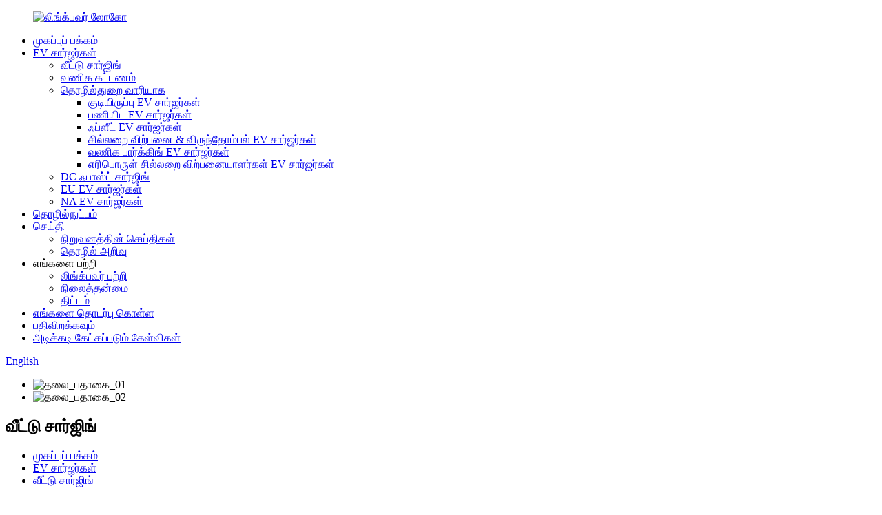

--- FILE ---
content_type: text/html
request_url: http://ta.elinkpower.com/home-charging/
body_size: 10590
content:
<!DOCTYPE html> <html dir="ltr" lang="ta"> <head> <meta charset="UTF-8"/> <meta http-equiv="Content-Type" content="text/html; charset=UTF-8" />  <!-- Google tag (gtag.js) --> <script async src="https://www.googletagmanager.com/gtag/js?id=G-BCWVDQ96RB"></script> <script> window.dataLayer = window.dataLayer || []; function gtag(){dataLayer.push(arguments);} gtag('js', new Date()); gtag('config', 'G-BCWVDQ96RB'); </script>  <!-- Google tag (gtag.js) --> <script async src="https://www.googletagmanager.com/gtag/js?id=G-V5QCFK4Z1X"></script> <script>
  window.dataLayer = window.dataLayer || [];
  function gtag(){dataLayer.push(arguments);}
  gtag('js', new Date());

  gtag('config', 'G-V5QCFK4Z1X');
</script> <title>வீட்டு சார்ஜிங் தொழிற்சாலை | சீனா வீட்டு சார்ஜிங் உற்பத்தியாளர்கள் மற்றும் சப்ளையர்கள்</title> <meta name="viewport" content="width=device-width,initial-scale=1,minimum-scale=1,maximum-scale=1,user-scalable=no"> <link rel="apple-touch-icon-precomposed" href=""> <meta name="format-detection" content="telephone=no"> <meta name="apple-mobile-web-app-capable" content="yes"> <meta name="apple-mobile-web-app-status-bar-style" content="black"> <link href="//cdn.globalso.com/elinkpower/style/global/style.css" rel="stylesheet" onload="this.onload=null;this.rel='stylesheet'"> <link href="//cdn.globalso.com/elinkpower/style/public/public.css" rel="stylesheet" onload="this.onload=null;this.rel='stylesheet'">  <link rel="shortcut icon" href="//cdn.globalso.com/elinkpower/favicon1.ico" />  <meta name="description" content="வீட்டு சார்ஜிங் உற்பத்தியாளர்கள், தொழிற்சாலை, சீனாவிலிருந்து சப்ளையர்கள், கூடுதலாக, எங்கள் தயாரிப்புகளை ஏற்றுக்கொள்வதற்கான பயன்பாட்டு நுட்பங்கள் மற்றும் பொருத்தமான பொருட்களைத் தேர்ந்தெடுப்பதற்கான வழி குறித்து வாடிக்கையாளர்களுக்கு நாங்கள் முறையாக வழிகாட்டுவோம்." />  <script type="application/ld+json">[
    {
        "@context": "https://schema.org/",
        "@type": "BreadcrumbList",
        "ItemListElement": [
            {
                "@type": "ListItem",
                "Name": "Home",
                "Position": 1,
                "Item": "https://www.elinkpower.com/"
            },
            {
                "@type": "ListItem",
                "Name": "EV Chargers",
                "Position": 2,
                "Item": "https://www.elinkpower.com/products/"
            },
            {
                "@type": "ListItem",
                "Name": "Home Charging",
                "Position": 3,
                "Item": "https://www.elinkpower.com/home-charging/"
            }
        ]
    },
    {
        "@context": "https://schema.org/",
        "@type": "Product",
        "@id": "https://www.elinkpower.com/level-2-ev-charging-residential-up-to-48amp-11-5kw-product/",
        "Name": "Level 2 EV Charging Residential Up to 48amp 11.5kW",
        "Image": "//cdn.globalso.com/elinkpower/EV-charger-for-car-1.jpg",
        "Offers": {
            "@type": "AggregateOffer",
            "OfferCount": 1,
            "PriceCurrency": "USD",
            "LowPrice": 0,
            "HighPrice": 0,
            "Price": 0
        }
    },
    {
        "@context": "https://schema.org/",
        "@type": "Product",
        "@id": "https://www.elinkpower.com/level-2-home-electric-car-chargers-with-max-current-48a-charges-product/",
        "Name": "Level 2 Home Electric Car Chargers with Max Current 48A Charges",
        "Image": "//cdn.globalso.com/elinkpower/Home-Charging-Points3.jpg",
        "Offers": {
            "@type": "AggregateOffer",
            "OfferCount": 1,
            "PriceCurrency": "USD",
            "LowPrice": 0,
            "HighPrice": 0,
            "Price": 0
        }
    },
    {
        "@context": "https://schema.org/",
        "@type": "Product",
        "@id": "https://www.elinkpower.com/ip65-ik10-ev-car-chargers-with-type-2-plug-for-business-product/",
        "Name": "IP65/IK10 EV Car Charger with OCPP2.0.1&ISO15118-20 for Business",
        "Image": "//cdn.globalso.com/elinkpower/300EU4.jpg",
        "Offers": {
            "@type": "AggregateOffer",
            "OfferCount": 1,
            "PriceCurrency": "USD",
            "LowPrice": 0,
            "HighPrice": 0,
            "Price": 0
        }
    },
    {
        "@context": "https://schema.org/",
        "@type": "Product",
        "@id": "https://www.elinkpower.com/electric-vehicle-home-charging-stations-with-saej1772-plug-product/",
        "Name": "40A Home Charger, Both Hard-wire and NEMA 14-50",
        "Image": "//cdn.globalso.com/elinkpower/at-home-ev-charger6.jpg",
        "Offers": {
            "@type": "AggregateOffer",
            "OfferCount": 1,
            "PriceCurrency": "USD",
            "LowPrice": 0,
            "HighPrice": 0,
            "Price": 0
        }
    }
]</script> <link href="//cdn.globalso.com/hide_search.css" rel="stylesheet"/><link href="//www.elinkpower.com/style/ta.html.css" rel="stylesheet"/><link rel="alternate" hreflang="ta" href="https://ta.elinkpower.com/" /><link rel="canonical"  href="https://ta.elinkpower.com/home-charging/" /></head> <body>   <div class="container">     <!-- web_head start -->          <header class="web_head index_web_head display_newhead">            <div class="head_layer">         <div class="layout">          <figure class="logo"> <a href="/">			<img src="//cdn.globalso.com/elinkpower/网站logo_画板-1_画板-12.png" alt="லிங்க்பவர் லோகோ"> 				</a></figure>           <nav class="nav_wrap">             <ul class="head_nav">              <li><a target="_blank" href="/">முகப்புப் பக்கம்</a></li> <li class="current-menu-ancestor current-menu-parent"><a target="_blank" href="/products/">EV சார்ஜர்கள்</a> <ul class="sub-menu"> 	<li class="nav-current"><a target="_blank" href="/home-charging/">வீட்டு சார்ஜிங்</a></li> 	<li><a target="_blank" href="/business-charging/">வணிக கட்டணம்</a></li> 	<li><a target="_blank" href="/by-industry/">தொழில்துறை வாரியாக</a> 	<ul class="sub-menu"> 		<li><a target="_blank" href="/residential/">குடியிருப்பு EV சார்ஜர்கள்</a></li> 		<li><a target="_blank" href="/workplace/">பணியிட EV சார்ஜர்கள்</a></li> 		<li><a target="_blank" href="/fleets/">ஃப்ளீட் EV சார்ஜர்கள்</a></li> 		<li><a target="_blank" href="/retail-hospitality/">சில்லறை விற்பனை & விருந்தோம்பல் EV சார்ஜர்கள்</a></li> 		<li><a target="_blank" href="/commercial-parking/">வணிக பார்க்கிங் EV சார்ஜர்கள்</a></li> 		<li><a target="_blank" href="/fuel-retailers/">எரிபொருள் சில்லறை விற்பனையாளர்கள் EV சார்ஜர்கள்</a></li> 	</ul> </li> 	<li><a target="_blank" href="/dc-fast-charging/">DC ஃபாஸ்ட் சார்ஜிங்</a></li> 	<li><a target="_blank" href="/eu-ev-chargers/">EU EV சார்ஜர்கள்</a></li> 	<li><a target="_blank" href="/na-ev-charger/">NA EV சார்ஜர்கள்</a></li> </ul> </li> <li><a target="_blank" href="/technology/">தொழில்நுட்பம்</a></li> <li><a target="_blank" href="/news/">செய்தி</a> <ul class="sub-menu"> 	<li><a target="_blank" href="/news_catalog/company-news/">நிறுவனத்தின் செய்திகள்</a></li> 	<li><a target="_blank" href="/news_catalog/industry-knowledge/">தொழில் அறிவு</a></li> </ul> </li> <li><a target="_blank">எங்களை பற்றி</a> <ul class="sub-menu"> 	<li><a target="_blank" href="/about-us/">லிங்க்பவர் பற்றி</a></li> 	<li><a target="_blank" href="/sustainability/">நிலைத்தன்மை</a></li> 	<li><a target="_blank" href="/about-3/">திட்டம்</a></li> </ul> </li> <li><a target="_blank" href="/contact-us/">எங்களை தொடர்பு கொள்ள</a></li> <li><a target="_blank" href="/download/">பதிவிறக்கவும்</a></li> <li><a target="_blank" href="/faqs/">அடிக்கடி கேட்கப்படும் கேள்விகள்</a></li>             </ul>           </nav>            <div class="head_right">            <!-- <div class="head-search">     <!--          <form action="/search.php" method="get">-->     <!--            <input class="search-ipt" name="s" placeholder="" />--> 				<!--<input type="hidden" name="cat" value="490"/>-->     <!--            <button class="search-btn" type="submit" value=""></button>-->     <!--            <span id="btn-search"></span>-->     <!--          </form>-->     <!--        </div>-->             <span id="btn-search" class="btn--search"></span>              <div class="change-language ensemble">   <div class="change-language-info">     <div class="change-language-title medium-title">        <div class="language-flag language-flag-en"><a href="https://www.elinkpower.com/"><b class="country-flag"></b><span>English</span> </a></div>        <b class="language-icon"></b>      </div> 	<div class="change-language-cont sub-content">         <div class="empty"></div>     </div>   </div> </div> <!--theme260-->            </div>         </div>       </div>     </header>     <!--// web_head end -->   <!-- sys_sub_head -->     <section class="sys_sub_head">       <!-- swiper -->       <div class="head_bn_slider">         <div class="swiper-container">           <ul class="head_bn_items swiper-wrapper">             <li class="head_bn_item swiper-slide"><img src="//cdn.globalso.com/elinkpower/head_banner_021.jpg" alt="தலை_பதாகை_01"></li>             <li class="head_bn_item swiper-slide"><img src="//cdn.globalso.com/elinkpower/head_banner_011.jpg" alt="தலை_பதாகை_02"></li>           </ul>         </div>         <div class="swiper-control">             <div class="swiper-pagination"></div>         </div>       </div>       <div class="page_title">          <h1 >வீட்டு சார்ஜிங்</h1>         </div>              <div class="path_bar">         <div class="layout">           <ul>          <li> <a itemprop="breadcrumb" href="/">முகப்புப் பக்கம்</a></li><li> <a itemprop="breadcrumb" href="/products/" title="EV Chargers">EV சார்ஜர்கள்</a> </li><li> <a href="#">வீட்டு சார்ஜிங்</a></li>           </ul>         </div>       </div>     </section>         <section class="web_main page_main">   <div class="layout">     <aside class="aside">   <section class="aside-wrap">     <section class="side-widget">     <ul class="side-cate">       <li class="nav-current"><a target="_blank" href="/home-charging/">வீட்டு சார்ஜிங்</a></li> <li><a target="_blank" href="/business-charging/">வணிக கட்டணம்</a></li>     </ul>   </section>           </section> </aside>       <section class="main">            <div class="items_list">             <ul class="">    <li class="product_item">             <figure>               <span class="item_img" itemtype="http://schema.org/ImageObject">                 <img src="//cdn.globalso.com/elinkpower/EV-charger-for-car-1.jpg" alt="நிலை 2 EV சார்ஜிங் குடியிருப்பு 48amp வரை 11.5kW"  itemprop="image">                 <a href="/level-2-ev-charging-residential-up-to-48amp-11-5kw-product/" title="Level 2 EV Charging Residential Up to 48amp 11.5kW" target="_blank"></a>                </span>               <figcaption> 			                       <h3 class="item_title"><a href="/level-2-ev-charging-residential-up-to-48amp-11-5kw-product/" title="Level 2 EV Charging Residential Up to 48amp 11.5kW">நிலை 2 EV சார்ஜிங் குடியிருப்பு 48amp வரை 11.5kW</a></h3>                                                 </figcaption>             </figure>           </li>    <li class="product_item">             <figure>               <span class="item_img" itemtype="http://schema.org/ImageObject">                 <img src="//cdn.globalso.com/elinkpower/Home-Charging-Points3.jpg" alt="அதிகபட்ச மின்னோட்டம் 48A கட்டணங்களுடன் நிலை 2 வீட்டு மின்சார கார் சார்ஜர்கள்"  itemprop="image">                 <a href="/level-2-home-electric-car-chargers-with-max-current-48a-charges-product/" title="Level 2 Home Electric Car Chargers with Max Current 48A Charges" target="_blank"></a>                </span>               <figcaption> 			                       <h3 class="item_title"><a href="/level-2-home-electric-car-chargers-with-max-current-48a-charges-product/" title="Level 2 Home Electric Car Chargers with Max Current 48A Charges">அதிகபட்ச மின்னோட்டம் 48A கட்டணங்களுடன் நிலை 2 வீட்டு மின்சார கார் சார்ஜர்கள்</a></h3>                                                 </figcaption>             </figure>           </li>    <li class="product_item">             <figure>               <span class="item_img" itemtype="http://schema.org/ImageObject">                 <img src="//cdn.globalso.com/elinkpower/300EU4.jpg" alt="வணிகத்திற்கான OCPP2.0.1&ISO15118-20 உடன் IP65/IK10 EV கார் சார்ஜர்"  itemprop="image">                 <a href="/ip65-ik10-ev-car-chargers-with-type-2-plug-for-business-product/" title="IP65/IK10 EV Car Charger with OCPP2.0.1&#038;ISO15118-20 for Business" target="_blank"></a>                </span>               <figcaption> 			                       <h3 class="item_title"><a href="/ip65-ik10-ev-car-chargers-with-type-2-plug-for-business-product/" title="IP65/IK10 EV Car Charger with OCPP2.0.1&#038;ISO15118-20 for Business">வணிகத்திற்கான OCPP2.0.1&ISO15118-20 உடன் IP65/IK10 EV கார் சார்ஜர்</a></h3>                                                 </figcaption>             </figure>           </li>    <li class="product_item">             <figure>               <span class="item_img" itemtype="http://schema.org/ImageObject">                 <img src="//cdn.globalso.com/elinkpower/at-home-ev-charger6.jpg" alt="40A ஹோம் சார்ஜர், ஹார்டு-வயர் மற்றும் NEMA 14-50 இரண்டும்"  itemprop="image">                 <a href="/electric-vehicle-home-charging-stations-with-saej1772-plug-product/" title="40A Home Charger, Both Hard-wire and NEMA 14-50" target="_blank"></a>                </span>               <figcaption> 			                       <h3 class="item_title"><a href="/electric-vehicle-home-charging-stations-with-saej1772-plug-product/" title="40A Home Charger, Both Hard-wire and NEMA 14-50">40A ஹோம் சார்ஜர், ஹார்டு-வயர் மற்றும் NEMA 14-50 இரண்டும்</a></h3>                                                 </figcaption>             </figure>           </li>          </ul>         <div class="page_bar">         <div class="pages"></div>       </div>       </div>            </section>   </div> </section>     <!-- web_footer start -->  <footer class="web_footer block_footer" style="background-image: url(//cdn.globalso.com/himzentech/uploads/himzentech/footerbg01.png);">     <div class="foot_service">     <div class="layout">       <div class="foot_items">         <div class="foot_item foot_item_contact wow fadeInLeftA" data-wow-delay=".4s">           <h3 class="title">எங்களை தொடர்பு கொள்ளவும்</h3>           <div class="foot_item_bd">             <ul>                 <li class="contact-address"><span class="item_val">4வது தளம், கட்டிடம் 3, எண்.29 ஜின்லே சாலை, ஹைகாங் மாவட்டம், ஜியாமென், புஜியன், 361026, சீனா</span></li>                                       <li class="contact-tel"><span class="item_val"><a class="tel_link" href="tel:++86 180 5922 5856">தொலைபேசி: +86 180 5922 5856</a></span></li>                              <li class="contact-mail"><span class="item_val"><a href="/cdn-cgi/l/email-protection#6b02050d042b0e070205001b041c0e1945080406"><span class="__cf_email__" data-cfemail="e48d8a828ba481888d8a8f948b938196ca878b89">[மின்னஞ்சல் பாதுகாக்கப்பட்டது]</span></a></span></li>                </ul>           </div>         </div>         <div class="foot_item foot_item_product wow fadeInLeftA" data-wow-delay=".2s">           <h3 class="title">சார்ஜிங் தொழில்</h3>           <div class="foot_item_bd">             <ul class="foot_txt_list">  <li><a target="_blank" href="/commercial-parking/">வணிக பார்க்கிங் EV சார்ஜர்கள்</a></li> <li><a target="_blank" href="/workplace/">பணியிட EV சார்ஜர்கள்</a></li> <li><a target="_blank" href="/residential/">சில்லறை விற்பனை & விருந்தோம்பல் EV சார்ஜர்கள்</a></li> <li><a target="_blank" href="/fleets/">ஃப்ளீட் EV சார்ஜர்கள்</a></li> <li><a target="_blank" href="/fuel-retailers/">எரிபொருள் சில்லறை விற்பனையாளர்கள் EV சார்ஜர்கள்</a></li> <li><a target="_blank" href="/retail-hospitality/">குடியிருப்பு EV சார்ஜர்கள்</a></li>             </ul>           </div>         </div>         <div class="foot_item foot_item_nav wow fadeInLeftA" data-wow-delay=".1s">           <h3 class="title">சார்ஜிங் தீர்வுகள்</h3>           <div class="foot_item_bd">             <ul class="foot_txt_list">  <li class="nav-current"><a target="_blank" href="/home-charging/">வீட்டு சார்ஜிங்</a></li> <li><a target="_blank" href="/business-charging/">வணிக கட்டணம்</a></li> <li><a target="_blank" href="/dc-fast-charging/">DC ஃபாஸ்ட் சார்ஜிங்</a></li> <li><a target="_blank" href="/eu-ev-chargers/">EU EV சார்ஜர்கள்</a></li> <li><a target="_blank" href="/na-ev-charger/">NA EV சார்ஜர்கள்</a></li>             </ul>           </div>         </div>         <div class="foot_item foot_inquiry_item company_subscribe wow fadeInLeftA" data-wow-delay="1s" data-wow-duration=".8s" style="visibility: visible; animation-duration: 0.8s; animation-delay: 1s; animation-name: fadeInLeftA;">           <h3 class="title">தொடர்பில் இருங்கள்</h3>           <div class="inquriy_info">எங்கள் தயாரிப்புகள் அல்லது விலைப்பட்டியல் பற்றிய விசாரணைகளுக்கு, தயவுசெய்து எங்களைத் தொடர்பு கொள்ளவும், நாங்கள் 24 மணி நேரத்திற்குள் தொடர்பில் இருப்போம். உங்கள் மின்னஞ்சலை உள்ளிடவும்.</div>             <a class="fot_inquiry" href="javascript:" target="_blank">இப்போது அனுப்பு</a>           <ul class="foot_sns">                   <li><a target="_blank" href="https://www.facebook.com/"><img src="//cdn.globalso.com/elinkpower/fotsns011.png" alt="fotsns01 பற்றி"></a></li>                             <li><a target="_blank" href="https://www.linkedin.com/company/linkpower-xiamen-tech-co-ltd/mycompany/verification/"><img src="//cdn.globalso.com/elinkpower/fotsns021.png" alt="fotsns02 பற்றி"></a></li>                             <li><a target="_blank" href=""><img src="//cdn.globalso.com/elinkpower/fotsns031.png" alt="fotsns03 பற்றி"></a></li>                             <li><a target="_blank" href="https://www.youtube.com/channel/UC7BCeVdOKnP4gekZmtbd81g"><img src="//cdn.globalso.com/elinkpower/fotsns041.png" alt="fotsns04 பற்றி"></a></li>                            </ul>           </div>                         </div>     </div>     </div>     <div class="layout">      <div class="copyright">© பதிப்புரிமை - 2010-2024 elinkpower: அனைத்து உரிமைகளும் பாதுகாக்கப்பட்டவை.<script data-cfasync="false" src="/cdn-cgi/scripts/5c5dd728/cloudflare-static/email-decode.min.js"></script><script type="text/javascript" src="//www.globalso.site/livechat.js"></script>          <br>         <!--<a href="/sitemap.xml">Sitemap</a> - <a href="https://www.elinkpower.com/">AMP Mobile</a>--> <br> <!--<a href='https://www.elinkpower.com/home-car-charger-cost/' title='home car charger cost'>home car charger cost</a>,  <a href='https://www.elinkpower.com/public-electric-charging-stations/' title='public electric charging stations'>public electric charging stations</a>,  <a href='https://www.elinkpower.com/public-electric-car-charging-stations/' title='public electric car charging stations'>public electric car charging stations</a>,  <a href='https://www.elinkpower.com/iso15118-20/' title='ISO15118-20'>ISO15118-20</a>,  <a href='https://www.elinkpower.com/residential-ev-charging-stations/' title='residential ev charging stations'>residential ev charging stations</a>,  <a href='https://www.elinkpower.com/commercial-ev-charger/' title='commercial ev charger'>commercial ev charger</a>, -->      </div> </div>   </footer>     <!--// web_footer end -->     </div>    <!--// container end --> <aside class="scrollsidebar" id="scrollsidebar">   <div class="side_content">     <div class="side_list">       <header class="hd"><img src="//cdn.globalso.com/title_pic.png" alt="ஆன்லைன் இன்யூரி"/></header>       <div class="cont">         <li><a class="email" href="javascript:"  >மின்னஞ்சல் அனுப்பு</a></li>                                       </div>                   <div class="side_title"><a  class="close_btn"><span>x</span></a></div>     </div>   </div>   <div class="show_btn"></div> </aside> <div class="inquiry-pop-bd">   <div class="inquiry-pop"> <i class="ico-close-pop" onclick="hideMsgPop();"></i>     <script type="text/javascript" src="//www.globalso.site/form.js"></script>   </div>   </div> <div class="web-search"> <b id="btn-search-close" class="btn--search-close"></b>   <div style=" width:100%">     <div class="head-search">      <form action="/search.php" method="get">         <input class="search-ipt" name="s" placeholder="Start Typing..." /> 		<input type="hidden" name="cat" value="490"/>         <input class="search-btn" type="button" />         <span class="search-attr">தேட என்டரை அழுத்தவும் அல்லது மூட ESC ஐ அழுத்தவும்.</span>       </form>     </div>   </div> </div>  <script type="text/javascript" src="//cdn.globalso.com/elinkpower/style/global/js/jquery.min.js"></script>  <script type="text/javascript" src="//cdn.globalso.com/elinkpower/style/global/js/common.js"></script> <script type="text/javascript" src="//cdn.globalso.com/elinkpower/style/public/public.js"></script>  <!--[if lt IE 9]> <script src="//cdn.globalso.com/elinkpower/style/global/js/html5.js"></script> <![endif]--> <script>
function getCookie(name) {
    var arg = name + "=";
    var alen = arg.length;
    var clen = document.cookie.length;
    var i = 0;
    while (i < clen) {
        var j = i + alen;
        if (document.cookie.substring(i, j) == arg) return getCookieVal(j);
        i = document.cookie.indexOf(" ", i) + 1;
        if (i == 0) break;
    }
    return null;
}
function setCookie(name, value) {
    var expDate = new Date();
    var argv = setCookie.arguments;
    var argc = setCookie.arguments.length;
    var expires = (argc > 2) ? argv[2] : null;
    var path = (argc > 3) ? argv[3] : null;
    var domain = (argc > 4) ? argv[4] : null;
    var secure = (argc > 5) ? argv[5] : false;
    if (expires != null) {
        expDate.setTime(expDate.getTime() + expires);
    }
    document.cookie = name + "=" + escape(value) + ((expires == null) ? "": ("; expires=" + expDate.toUTCString())) + ((path == null) ? "": ("; path=" + path)) + ((domain == null) ? "": ("; domain=" + domain)) + ((secure == true) ? "; secure": "");
}
function getCookieVal(offset) {
    var endstr = document.cookie.indexOf(";", offset);
    if (endstr == -1) endstr = document.cookie.length;
    return unescape(document.cookie.substring(offset, endstr));
}

var firstshow = 0;
var cfstatshowcookie = getCookie('easyiit_stats');
if (cfstatshowcookie != 1) {
    a = new Date();
    h = a.getHours();
    m = a.getMinutes();
    s = a.getSeconds();
    sparetime = 1000 * 60 * 60 * 24 * 1 - (h * 3600 + m * 60 + s) * 1000 - 1;
    setCookie('easyiit_stats', 1, sparetime, '/');
    firstshow = 1;
}
if (!navigator.cookieEnabled) {
    firstshow = 0;
}
var referrer = escape(document.referrer);
var currweb = escape(location.href);
var screenwidth = screen.width;
var screenheight = screen.height;
var screencolordepth = screen.colorDepth;
$(function($){
   $.post("https://www.elinkpower.com/statistic.php", { action:'stats_init', assort:0, referrer:referrer, currweb:currweb , firstshow:firstshow ,screenwidth:screenwidth, screenheight: screenheight, screencolordepth: screencolordepth, ranstr: Math.random()},function(data){}, "json");
			
});
</script> <script type="text/javascript">

if(typeof jQuery == 'undefined' || typeof jQuery.fn.on == 'undefined') {
	document.write('<script src="https://www.elinkpower.com/wp-content/plugins/bb-plugin/js/jquery.js"><\/script>');
	document.write('<script src="https://www.elinkpower.com/wp-content/plugins/bb-plugin/js/jquery.migrate.min.js"><\/script>');
}

</script><ul class="prisna-wp-translate-seo" id="prisna-translator-seo"><li class="language-flag language-flag-en"><a href="https://www.elinkpower.com/home-charging/" title="English" target="_blank"><b class="country-flag"></b><span>English</span></a></li><li class="language-flag language-flag-fr"><a href="http://fr.elinkpower.com/home-charging/" title="French" target="_blank"><b class="country-flag"></b><span>French</span></a></li><li class="language-flag language-flag-de"><a href="http://de.elinkpower.com/home-charging/" title="German" target="_blank"><b class="country-flag"></b><span>German</span></a></li><li class="language-flag language-flag-pt"><a href="http://pt.elinkpower.com/home-charging/" title="Portuguese" target="_blank"><b class="country-flag"></b><span>Portuguese</span></a></li><li class="language-flag language-flag-es"><a href="http://es.elinkpower.com/home-charging/" title="Spanish" target="_blank"><b class="country-flag"></b><span>Spanish</span></a></li><li class="language-flag language-flag-ru"><a href="http://ru.elinkpower.com/home-charging/" title="Russian" target="_blank"><b class="country-flag"></b><span>Russian</span></a></li><li class="language-flag language-flag-ja"><a href="http://ja.elinkpower.com/home-charging/" title="Japanese" target="_blank"><b class="country-flag"></b><span>Japanese</span></a></li><li class="language-flag language-flag-ko"><a href="http://ko.elinkpower.com/home-charging/" title="Korean" target="_blank"><b class="country-flag"></b><span>Korean</span></a></li><li class="language-flag language-flag-ar"><a href="http://ar.elinkpower.com/home-charging/" title="Arabic" target="_blank"><b class="country-flag"></b><span>Arabic</span></a></li><li class="language-flag language-flag-ga"><a href="http://ga.elinkpower.com/home-charging/" title="Irish" target="_blank"><b class="country-flag"></b><span>Irish</span></a></li><li class="language-flag language-flag-el"><a href="http://el.elinkpower.com/home-charging/" title="Greek" target="_blank"><b class="country-flag"></b><span>Greek</span></a></li><li class="language-flag language-flag-tr"><a href="http://tr.elinkpower.com/home-charging/" title="Turkish" target="_blank"><b class="country-flag"></b><span>Turkish</span></a></li><li class="language-flag language-flag-it"><a href="http://it.elinkpower.com/home-charging/" title="Italian" target="_blank"><b class="country-flag"></b><span>Italian</span></a></li><li class="language-flag language-flag-da"><a href="http://da.elinkpower.com/home-charging/" title="Danish" target="_blank"><b class="country-flag"></b><span>Danish</span></a></li><li class="language-flag language-flag-ro"><a href="http://ro.elinkpower.com/home-charging/" title="Romanian" target="_blank"><b class="country-flag"></b><span>Romanian</span></a></li><li class="language-flag language-flag-id"><a href="http://id.elinkpower.com/home-charging/" title="Indonesian" target="_blank"><b class="country-flag"></b><span>Indonesian</span></a></li><li class="language-flag language-flag-cs"><a href="http://cs.elinkpower.com/home-charging/" title="Czech" target="_blank"><b class="country-flag"></b><span>Czech</span></a></li><li class="language-flag language-flag-af"><a href="http://af.elinkpower.com/home-charging/" title="Afrikaans" target="_blank"><b class="country-flag"></b><span>Afrikaans</span></a></li><li class="language-flag language-flag-sv"><a href="http://sv.elinkpower.com/home-charging/" title="Swedish" target="_blank"><b class="country-flag"></b><span>Swedish</span></a></li><li class="language-flag language-flag-pl"><a href="http://pl.elinkpower.com/home-charging/" title="Polish" target="_blank"><b class="country-flag"></b><span>Polish</span></a></li><li class="language-flag language-flag-eu"><a href="http://eu.elinkpower.com/home-charging/" title="Basque" target="_blank"><b class="country-flag"></b><span>Basque</span></a></li><li class="language-flag language-flag-ca"><a href="http://ca.elinkpower.com/home-charging/" title="Catalan" target="_blank"><b class="country-flag"></b><span>Catalan</span></a></li><li class="language-flag language-flag-eo"><a href="http://eo.elinkpower.com/home-charging/" title="Esperanto" target="_blank"><b class="country-flag"></b><span>Esperanto</span></a></li><li class="language-flag language-flag-hi"><a href="http://hi.elinkpower.com/home-charging/" title="Hindi" target="_blank"><b class="country-flag"></b><span>Hindi</span></a></li><li class="language-flag language-flag-lo"><a href="http://lo.elinkpower.com/home-charging/" title="Lao" target="_blank"><b class="country-flag"></b><span>Lao</span></a></li><li class="language-flag language-flag-sq"><a href="http://sq.elinkpower.com/home-charging/" title="Albanian" target="_blank"><b class="country-flag"></b><span>Albanian</span></a></li><li class="language-flag language-flag-am"><a href="http://am.elinkpower.com/home-charging/" title="Amharic" target="_blank"><b class="country-flag"></b><span>Amharic</span></a></li><li class="language-flag language-flag-hy"><a href="http://hy.elinkpower.com/home-charging/" title="Armenian" target="_blank"><b class="country-flag"></b><span>Armenian</span></a></li><li class="language-flag language-flag-az"><a href="http://az.elinkpower.com/home-charging/" title="Azerbaijani" target="_blank"><b class="country-flag"></b><span>Azerbaijani</span></a></li><li class="language-flag language-flag-be"><a href="http://be.elinkpower.com/home-charging/" title="Belarusian" target="_blank"><b class="country-flag"></b><span>Belarusian</span></a></li><li class="language-flag language-flag-bn"><a href="http://bn.elinkpower.com/home-charging/" title="Bengali" target="_blank"><b class="country-flag"></b><span>Bengali</span></a></li><li class="language-flag language-flag-bs"><a href="http://bs.elinkpower.com/home-charging/" title="Bosnian" target="_blank"><b class="country-flag"></b><span>Bosnian</span></a></li><li class="language-flag language-flag-bg"><a href="http://bg.elinkpower.com/home-charging/" title="Bulgarian" target="_blank"><b class="country-flag"></b><span>Bulgarian</span></a></li><li class="language-flag language-flag-ceb"><a href="http://ceb.elinkpower.com/home-charging/" title="Cebuano" target="_blank"><b class="country-flag"></b><span>Cebuano</span></a></li><li class="language-flag language-flag-ny"><a href="http://ny.elinkpower.com/home-charging/" title="Chichewa" target="_blank"><b class="country-flag"></b><span>Chichewa</span></a></li><li class="language-flag language-flag-co"><a href="http://co.elinkpower.com/home-charging/" title="Corsican" target="_blank"><b class="country-flag"></b><span>Corsican</span></a></li><li class="language-flag language-flag-hr"><a href="http://hr.elinkpower.com/home-charging/" title="Croatian" target="_blank"><b class="country-flag"></b><span>Croatian</span></a></li><li class="language-flag language-flag-nl"><a href="http://nl.elinkpower.com/home-charging/" title="Dutch" target="_blank"><b class="country-flag"></b><span>Dutch</span></a></li><li class="language-flag language-flag-et"><a href="http://et.elinkpower.com/home-charging/" title="Estonian" target="_blank"><b class="country-flag"></b><span>Estonian</span></a></li><li class="language-flag language-flag-tl"><a href="http://tl.elinkpower.com/home-charging/" title="Filipino" target="_blank"><b class="country-flag"></b><span>Filipino</span></a></li><li class="language-flag language-flag-fi"><a href="http://fi.elinkpower.com/home-charging/" title="Finnish" target="_blank"><b class="country-flag"></b><span>Finnish</span></a></li><li class="language-flag language-flag-fy"><a href="http://fy.elinkpower.com/home-charging/" title="Frisian" target="_blank"><b class="country-flag"></b><span>Frisian</span></a></li><li class="language-flag language-flag-gl"><a href="http://gl.elinkpower.com/home-charging/" title="Galician" target="_blank"><b class="country-flag"></b><span>Galician</span></a></li><li class="language-flag language-flag-ka"><a href="http://ka.elinkpower.com/home-charging/" title="Georgian" target="_blank"><b class="country-flag"></b><span>Georgian</span></a></li><li class="language-flag language-flag-gu"><a href="http://gu.elinkpower.com/home-charging/" title="Gujarati" target="_blank"><b class="country-flag"></b><span>Gujarati</span></a></li><li class="language-flag language-flag-ht"><a href="http://ht.elinkpower.com/home-charging/" title="Haitian" target="_blank"><b class="country-flag"></b><span>Haitian</span></a></li><li class="language-flag language-flag-ha"><a href="http://ha.elinkpower.com/home-charging/" title="Hausa" target="_blank"><b class="country-flag"></b><span>Hausa</span></a></li><li class="language-flag language-flag-haw"><a href="http://haw.elinkpower.com/home-charging/" title="Hawaiian" target="_blank"><b class="country-flag"></b><span>Hawaiian</span></a></li><li class="language-flag language-flag-iw"><a href="http://iw.elinkpower.com/home-charging/" title="Hebrew" target="_blank"><b class="country-flag"></b><span>Hebrew</span></a></li><li class="language-flag language-flag-hmn"><a href="http://hmn.elinkpower.com/home-charging/" title="Hmong" target="_blank"><b class="country-flag"></b><span>Hmong</span></a></li><li class="language-flag language-flag-hu"><a href="http://hu.elinkpower.com/home-charging/" title="Hungarian" target="_blank"><b class="country-flag"></b><span>Hungarian</span></a></li><li class="language-flag language-flag-is"><a href="http://is.elinkpower.com/home-charging/" title="Icelandic" target="_blank"><b class="country-flag"></b><span>Icelandic</span></a></li><li class="language-flag language-flag-ig"><a href="http://ig.elinkpower.com/home-charging/" title="Igbo" target="_blank"><b class="country-flag"></b><span>Igbo</span></a></li><li class="language-flag language-flag-jw"><a href="http://jw.elinkpower.com/home-charging/" title="Javanese" target="_blank"><b class="country-flag"></b><span>Javanese</span></a></li><li class="language-flag language-flag-kn"><a href="http://kn.elinkpower.com/home-charging/" title="Kannada" target="_blank"><b class="country-flag"></b><span>Kannada</span></a></li><li class="language-flag language-flag-kk"><a href="http://kk.elinkpower.com/home-charging/" title="Kazakh" target="_blank"><b class="country-flag"></b><span>Kazakh</span></a></li><li class="language-flag language-flag-km"><a href="http://km.elinkpower.com/home-charging/" title="Khmer" target="_blank"><b class="country-flag"></b><span>Khmer</span></a></li><li class="language-flag language-flag-ku"><a href="http://ku.elinkpower.com/home-charging/" title="Kurdish" target="_blank"><b class="country-flag"></b><span>Kurdish</span></a></li><li class="language-flag language-flag-ky"><a href="http://ky.elinkpower.com/home-charging/" title="Kyrgyz" target="_blank"><b class="country-flag"></b><span>Kyrgyz</span></a></li><li class="language-flag language-flag-la"><a href="http://la.elinkpower.com/home-charging/" title="Latin" target="_blank"><b class="country-flag"></b><span>Latin</span></a></li><li class="language-flag language-flag-lv"><a href="http://lv.elinkpower.com/home-charging/" title="Latvian" target="_blank"><b class="country-flag"></b><span>Latvian</span></a></li><li class="language-flag language-flag-lt"><a href="http://lt.elinkpower.com/home-charging/" title="Lithuanian" target="_blank"><b class="country-flag"></b><span>Lithuanian</span></a></li><li class="language-flag language-flag-lb"><a href="http://lb.elinkpower.com/home-charging/" title="Luxembou.." target="_blank"><b class="country-flag"></b><span>Luxembou..</span></a></li><li class="language-flag language-flag-mk"><a href="http://mk.elinkpower.com/home-charging/" title="Macedonian" target="_blank"><b class="country-flag"></b><span>Macedonian</span></a></li><li class="language-flag language-flag-mg"><a href="http://mg.elinkpower.com/home-charging/" title="Malagasy" target="_blank"><b class="country-flag"></b><span>Malagasy</span></a></li><li class="language-flag language-flag-ms"><a href="http://ms.elinkpower.com/home-charging/" title="Malay" target="_blank"><b class="country-flag"></b><span>Malay</span></a></li><li class="language-flag language-flag-ml"><a href="http://ml.elinkpower.com/home-charging/" title="Malayalam" target="_blank"><b class="country-flag"></b><span>Malayalam</span></a></li><li class="language-flag language-flag-mt"><a href="http://mt.elinkpower.com/home-charging/" title="Maltese" target="_blank"><b class="country-flag"></b><span>Maltese</span></a></li><li class="language-flag language-flag-mi"><a href="http://mi.elinkpower.com/home-charging/" title="Maori" target="_blank"><b class="country-flag"></b><span>Maori</span></a></li><li class="language-flag language-flag-mr"><a href="http://mr.elinkpower.com/home-charging/" title="Marathi" target="_blank"><b class="country-flag"></b><span>Marathi</span></a></li><li class="language-flag language-flag-mn"><a href="http://mn.elinkpower.com/home-charging/" title="Mongolian" target="_blank"><b class="country-flag"></b><span>Mongolian</span></a></li><li class="language-flag language-flag-my"><a href="http://my.elinkpower.com/home-charging/" title="Burmese" target="_blank"><b class="country-flag"></b><span>Burmese</span></a></li><li class="language-flag language-flag-ne"><a href="http://ne.elinkpower.com/home-charging/" title="Nepali" target="_blank"><b class="country-flag"></b><span>Nepali</span></a></li><li class="language-flag language-flag-no"><a href="http://no.elinkpower.com/home-charging/" title="Norwegian" target="_blank"><b class="country-flag"></b><span>Norwegian</span></a></li><li class="language-flag language-flag-ps"><a href="http://ps.elinkpower.com/home-charging/" title="Pashto" target="_blank"><b class="country-flag"></b><span>Pashto</span></a></li><li class="language-flag language-flag-fa"><a href="http://fa.elinkpower.com/home-charging/" title="Persian" target="_blank"><b class="country-flag"></b><span>Persian</span></a></li><li class="language-flag language-flag-pa"><a href="http://pa.elinkpower.com/home-charging/" title="Punjabi" target="_blank"><b class="country-flag"></b><span>Punjabi</span></a></li><li class="language-flag language-flag-sr"><a href="http://sr.elinkpower.com/home-charging/" title="Serbian" target="_blank"><b class="country-flag"></b><span>Serbian</span></a></li><li class="language-flag language-flag-st"><a href="http://st.elinkpower.com/home-charging/" title="Sesotho" target="_blank"><b class="country-flag"></b><span>Sesotho</span></a></li><li class="language-flag language-flag-si"><a href="http://si.elinkpower.com/home-charging/" title="Sinhala" target="_blank"><b class="country-flag"></b><span>Sinhala</span></a></li><li class="language-flag language-flag-sk"><a href="http://sk.elinkpower.com/home-charging/" title="Slovak" target="_blank"><b class="country-flag"></b><span>Slovak</span></a></li><li class="language-flag language-flag-sl"><a href="http://sl.elinkpower.com/home-charging/" title="Slovenian" target="_blank"><b class="country-flag"></b><span>Slovenian</span></a></li><li class="language-flag language-flag-so"><a href="http://so.elinkpower.com/home-charging/" title="Somali" target="_blank"><b class="country-flag"></b><span>Somali</span></a></li><li class="language-flag language-flag-sm"><a href="http://sm.elinkpower.com/home-charging/" title="Samoan" target="_blank"><b class="country-flag"></b><span>Samoan</span></a></li><li class="language-flag language-flag-gd"><a href="http://gd.elinkpower.com/home-charging/" title="Scots Gaelic" target="_blank"><b class="country-flag"></b><span>Scots Gaelic</span></a></li><li class="language-flag language-flag-sn"><a href="http://sn.elinkpower.com/home-charging/" title="Shona" target="_blank"><b class="country-flag"></b><span>Shona</span></a></li><li class="language-flag language-flag-sd"><a href="http://sd.elinkpower.com/home-charging/" title="Sindhi" target="_blank"><b class="country-flag"></b><span>Sindhi</span></a></li><li class="language-flag language-flag-su"><a href="http://su.elinkpower.com/home-charging/" title="Sundanese" target="_blank"><b class="country-flag"></b><span>Sundanese</span></a></li><li class="language-flag language-flag-sw"><a href="http://sw.elinkpower.com/home-charging/" title="Swahili" target="_blank"><b class="country-flag"></b><span>Swahili</span></a></li><li class="language-flag language-flag-tg"><a href="http://tg.elinkpower.com/home-charging/" title="Tajik" target="_blank"><b class="country-flag"></b><span>Tajik</span></a></li><li class="language-flag language-flag-ta"><a href="http://ta.elinkpower.com/home-charging/" title="Tamil" target="_blank"><b class="country-flag"></b><span>Tamil</span></a></li><li class="language-flag language-flag-te"><a href="http://te.elinkpower.com/home-charging/" title="Telugu" target="_blank"><b class="country-flag"></b><span>Telugu</span></a></li><li class="language-flag language-flag-th"><a href="http://th.elinkpower.com/home-charging/" title="Thai" target="_blank"><b class="country-flag"></b><span>Thai</span></a></li><li class="language-flag language-flag-uk"><a href="http://uk.elinkpower.com/home-charging/" title="Ukrainian" target="_blank"><b class="country-flag"></b><span>Ukrainian</span></a></li><li class="language-flag language-flag-ur"><a href="http://ur.elinkpower.com/home-charging/" title="Urdu" target="_blank"><b class="country-flag"></b><span>Urdu</span></a></li><li class="language-flag language-flag-uz"><a href="http://uz.elinkpower.com/home-charging/" title="Uzbek" target="_blank"><b class="country-flag"></b><span>Uzbek</span></a></li><li class="language-flag language-flag-vi"><a href="http://vi.elinkpower.com/home-charging/" title="Vietnamese" target="_blank"><b class="country-flag"></b><span>Vietnamese</span></a></li><li class="language-flag language-flag-cy"><a href="http://cy.elinkpower.com/home-charging/" title="Welsh" target="_blank"><b class="country-flag"></b><span>Welsh</span></a></li><li class="language-flag language-flag-xh"><a href="http://xh.elinkpower.com/home-charging/" title="Xhosa" target="_blank"><b class="country-flag"></b><span>Xhosa</span></a></li><li class="language-flag language-flag-yi"><a href="http://yi.elinkpower.com/home-charging/" title="Yiddish" target="_blank"><b class="country-flag"></b><span>Yiddish</span></a></li><li class="language-flag language-flag-yo"><a href="http://yo.elinkpower.com/home-charging/" title="Yoruba" target="_blank"><b class="country-flag"></b><span>Yoruba</span></a></li><li class="language-flag language-flag-zu"><a href="http://zu.elinkpower.com/home-charging/" title="Zulu" target="_blank"><b class="country-flag"></b><span>Zulu</span></a></li><li class="language-flag language-flag-rw"><a href="http://rw.elinkpower.com/home-charging/" title="Kinyarwanda" target="_blank"><b class="country-flag"></b><span>Kinyarwanda</span></a></li><li class="language-flag language-flag-tt"><a href="http://tt.elinkpower.com/home-charging/" title="Tatar" target="_blank"><b class="country-flag"></b><span>Tatar</span></a></li><li class="language-flag language-flag-or"><a href="http://or.elinkpower.com/home-charging/" title="Oriya" target="_blank"><b class="country-flag"></b><span>Oriya</span></a></li><li class="language-flag language-flag-tk"><a href="http://tk.elinkpower.com/home-charging/" title="Turkmen" target="_blank"><b class="country-flag"></b><span>Turkmen</span></a></li><li class="language-flag language-flag-ug"><a href="http://ug.elinkpower.com/home-charging/" title="Uyghur" target="_blank"><b class="country-flag"></b><span>Uyghur</span></a></li></ul><link rel='stylesheet' id='font-awesome-css'  href='https://cdn.globalso.com/font-awesome/font-awesome.min.css?ver=1.9.1' type='text/css' media='all' /> <link rel='stylesheet' id='foundation-icons-css'  href='https://cdn.globalso.com/font-awesome/foundation-icons.css?ver=1.9.1' type='text/css' media='all' /> <link rel='stylesheet' id='fl-builder-layout-1375-css'  href='https://www.elinkpower.com/uploads/bb-plugin/cache/1375-layout.css?ver=ad23faad251d7b25765e7c8c5401d08d' type='text/css' media='all' /> <link rel='stylesheet' id='fl-builder-layout-1259-css'  href='https://www.elinkpower.com/uploads/bb-plugin/cache/1259-layout-partial.css?ver=8984503d1758cf865e7f87180981e267' type='text/css' media='all' /> <link rel='stylesheet' id='fl-builder-layout-1258-css'  href='https://www.elinkpower.com/uploads/bb-plugin/cache/1258-layout-partial.css?ver=128c5ec2fcff4a9a3fb6c09583fb20f0' type='text/css' media='all' /> <link rel='stylesheet' id='fl-builder-layout-1250-css'  href='https://www.elinkpower.com/uploads/bb-plugin/cache/1250-layout-partial.css?ver=3aee64eeeb4e2c9fef11e93736609e7f' type='text/css' media='all' />   <script type='text/javascript' src='https://www.elinkpower.com/wp-content/plugins/bb-plugin/js/jquery.waypoints.min.js?ver=1.9.1'></script> <script type='text/javascript' src='https://www.elinkpower.com/uploads/bb-plugin/cache/1375-layout.js?ver=ad23faad251d7b25765e7c8c5401d08d'></script> <script type="text/javascript" src="//cdn.goodao.net/style/js/translator-dropdown.js?ver=1.11"></script><script type="text/javascript">/*<![CDATA[*/var _prisna_translate=_prisna_translate||{languages:["en","fr","es","de","ru","ar","ko","ja","it","pt","ga","da","id","tr","sv","ro","pl","cs","eu","ca","eo","hi","el","ms","sr","sw","th","vi","cy","sk","lv","mt","hu","gl","gu","et","bn","sq","be","nl","tl","is","ht","lt","no","sl","ta","uk","yi","ur","te","fa","mk","kn","iw","fi","hr","bg","az","ka","af","st","si","so","su","tg","uz","yo","zu","pa","jw","kk","km","ceb","ny","lo","la","mg","ml","mi","mn","mr","my","ne","ig","hmn","ha","bs","hy","zh-TW","zh-CN","am","fy","co","ku","ps","lb","ky","sm","gd","sn","sd","xh","haw"],scrollBarLanguages:"15",flags:false,shortNames:true,targetSelector:"body,title",locationWidget:false,location:".transall",translateAttributes:true,translateTitleAttribute:true,translateAltAttribute:true,translatePlaceholderAttribute:true,translateMetaTags:"keywords,description,og:title,og:description,og:locale,og:url",localStorage:true,localStorageExpires:"1",backgroundColor:"transparent",fontColor:"transparent",nativeLanguagesNames:{"id":"Bahasa Indonesia","bs":"\u0431\u043e\u0441\u0430\u043d\u0441\u043a\u0438","my":"\u1019\u103c\u1014\u103a\u1019\u102c\u1018\u102c\u101e\u102c","kk":"\u049a\u0430\u0437\u0430\u049b","km":"\u1797\u17b6\u179f\u17b6\u1781\u17d2\u1798\u17c2\u179a","lo":"\u0e9e\u0eb2\u0eaa\u0eb2\u0ea5\u0eb2\u0ea7","mn":"\u041c\u043e\u043d\u0433\u043e\u043b \u0445\u044d\u043b","tg":"\u0422\u043e\u04b7\u0438\u043a\u04e3","ca":"Catal\u00e0","uz":"O\u02bbzbekcha","yo":"\u00c8d\u00e8 Yor\u00f9b\u00e1","si":"\u0dc3\u0dd2\u0d82\u0dc4\u0dbd","ne":"\u0928\u0947\u092a\u093e\u0932\u0940","pa":"\u0a2a\u0a70\u0a1c\u0a3e\u0a2c\u0a40","cs":"\u010ce\u0161tina","mr":"\u092e\u0930\u093e\u0920\u0940","ml":"\u0d2e\u0d32\u0d2f\u0d3e\u0d33\u0d02","hy":"\u0570\u0561\u0575\u0565\u0580\u0565\u0576","da":"Dansk","de":"Deutsch","es":"Espa\u00f1ol","fr":"Fran\u00e7ais","hr":"Hrvatski","it":"Italiano","lv":"Latvie\u0161u","lt":"Lietuvi\u0173","hu":"Magyar","nl":"Nederlands","no":"Norsk\u200e","pl":"Polski","pt":"Portugu\u00eas","ro":"Rom\u00e2n\u0103","sk":"Sloven\u010dina","sl":"Sloven\u0161\u010dina","fi":"Suomi","sv":"Svenska","tr":"T\u00fcrk\u00e7e","vi":"Ti\u1ebfng Vi\u1ec7t","el":"\u0395\u03bb\u03bb\u03b7\u03bd\u03b9\u03ba\u03ac","ru":"\u0420\u0443\u0441\u0441\u043a\u0438\u0439","sr":"\u0421\u0440\u043f\u0441\u043a\u0438","uk":"\u0423\u043a\u0440\u0430\u0457\u043d\u0441\u044c\u043a\u0430","bg":"\u0411\u044a\u043b\u0433\u0430\u0440\u0441\u043a\u0438","iw":"\u05e2\u05d1\u05e8\u05d9\u05ea","ar":"\u0627\u0644\u0639\u0631\u0628\u064a\u0629","fa":"\u0641\u0627\u0631\u0633\u06cc","hi":"\u0939\u093f\u0928\u094d\u0926\u0940","tl":"Tagalog","th":"\u0e20\u0e32\u0e29\u0e32\u0e44\u0e17\u0e22","mt":"Malti","sq":"Shqip","eu":"Euskara","bn":"\u09ac\u09be\u0982\u09b2\u09be","be":"\u0431\u0435\u043b\u0430\u0440\u0443\u0441\u043a\u0430\u044f \u043c\u043e\u0432\u0430","et":"Eesti Keel","gl":"Galego","ka":"\u10e5\u10d0\u10e0\u10d7\u10e3\u10da\u10d8","gu":"\u0a97\u0ac1\u0a9c\u0ab0\u0abe\u0aa4\u0ac0","ht":"Krey\u00f2l Ayisyen","is":"\u00cdslenska","ga":"Gaeilge","kn":"\u0c95\u0ca8\u0ccd\u0ca8\u0ca1","mk":"\u043c\u0430\u043a\u0435\u0434\u043e\u043d\u0441\u043a\u0438","ms":"Bahasa Melayu","sw":"Kiswahili","yi":"\u05f2\u05b4\u05d3\u05d9\u05e9","ta":"\u0ba4\u0bae\u0bbf\u0bb4\u0bcd","te":"\u0c24\u0c46\u0c32\u0c41\u0c17\u0c41","ur":"\u0627\u0631\u062f\u0648","cy":"Cymraeg","zh-CN":"\u4e2d\u6587\uff08\u7b80\u4f53\uff09\u200e","zh-TW":"\u4e2d\u6587\uff08\u7e41\u9ad4\uff09\u200e","ja":"\u65e5\u672c\u8a9e","ko":"\ud55c\uad6d\uc5b4","am":"\u12a0\u121b\u122d\u129b","haw":"\u014clelo Hawai\u02bbi","ky":"\u043a\u044b\u0440\u0433\u044b\u0437\u0447\u0430","lb":"L\u00ebtzebuergesch","ps":"\u067e\u069a\u062a\u0648\u200e","sd":"\u0633\u0646\u068c\u064a"},home:"\/",clsKey: "3bf380c55f2f34fb99c0c54863ff3e57"};/*]]>*/</script>   <script defer src="https://static.cloudflareinsights.com/beacon.min.js/vcd15cbe7772f49c399c6a5babf22c1241717689176015" integrity="sha512-ZpsOmlRQV6y907TI0dKBHq9Md29nnaEIPlkf84rnaERnq6zvWvPUqr2ft8M1aS28oN72PdrCzSjY4U6VaAw1EQ==" data-cf-beacon='{"version":"2024.11.0","token":"ffdfca013fab4f5b9a295d5627e3563e","r":1,"server_timing":{"name":{"cfCacheStatus":true,"cfEdge":true,"cfExtPri":true,"cfL4":true,"cfOrigin":true,"cfSpeedBrain":true},"location_startswith":null}}' crossorigin="anonymous"></script> <script src="//cdnus.globalso.com/common_front.js"></script><script src="//www.elinkpower.com/style/ta.html.js"></script><script defer src="https://static.cloudflareinsights.com/beacon.min.js/vcd15cbe7772f49c399c6a5babf22c1241717689176015" integrity="sha512-ZpsOmlRQV6y907TI0dKBHq9Md29nnaEIPlkf84rnaERnq6zvWvPUqr2ft8M1aS28oN72PdrCzSjY4U6VaAw1EQ==" data-cf-beacon='{"version":"2024.11.0","token":"ffdfca013fab4f5b9a295d5627e3563e","r":1,"server_timing":{"name":{"cfCacheStatus":true,"cfEdge":true,"cfExtPri":true,"cfL4":true,"cfOrigin":true,"cfSpeedBrain":true},"location_startswith":null}}' crossorigin="anonymous"></script>
</body> </html><!-- Globalso Cache file was created in 0.39792084693909 seconds, on 24-11-25 14:41:19 -->

--- FILE ---
content_type: text/css
request_url: https://www.elinkpower.com/uploads/bb-plugin/cache/1375-layout.css?ver=ad23faad251d7b25765e7c8c5401d08d
body_size: 5270
content:
.fl-builder-content *,.fl-builder-content *:before,.fl-builder-content *:after {-webkit-box-sizing: border-box;-moz-box-sizing: border-box;box-sizing: border-box;}.fl-row:before,.fl-row:after,.fl-row-content:before,.fl-row-content:after,.fl-col-group:before,.fl-col-group:after,.fl-col:before,.fl-col:after,.fl-module:before,.fl-module:after,.fl-module-content:before,.fl-module-content:after {display: table;content: " ";}.fl-row:after,.fl-row-content:after,.fl-col-group:after,.fl-col:after,.fl-module:after,.fl-module-content:after {clear: both;}.fl-row,.fl-row-content,.fl-col-group,.fl-col,.fl-module,.fl-module-content {zoom:1;}.fl-clear {clear: both;}.fl-clearfix:before,.fl-clearfix:after {display: table;content: " ";}.fl-clearfix:after {clear: both;}.fl-clearfix {zoom:1;}.fl-visible-medium,.fl-visible-medium-mobile,.fl-visible-mobile,.fl-col-group .fl-visible-medium.fl-col,.fl-col-group .fl-visible-medium-mobile.fl-col,.fl-col-group .fl-visible-mobile.fl-col {display: none;}.fl-row,.fl-row-content {margin-left: auto;margin-right: auto;}.fl-row-content-wrap {position: relative;}.fl-builder-mobile .fl-row-bg-photo .fl-row-content-wrap {background-attachment: scroll;}.fl-row-bg-video,.fl-row-bg-video .fl-row-content {position: relative;}.fl-row-bg-video .fl-bg-video {bottom: 0;left: 0;overflow: hidden;position: absolute;right: 0;top: 0;}.fl-row-bg-video .fl-bg-video video {bottom: 0;left: 0px;position: absolute;right: 0;top: 0px;}.fl-row-bg-video .fl-bg-video iframe {pointer-events: none;width: 100vw;height: 56.25vw; min-height: 100vh;min-width: 177.77vh; position: absolute;top: 50%;left: 50%;transform: translate(-50%, -50%);}.fl-bg-video-fallback {background-position: 50% 50%;background-repeat: no-repeat;background-size: cover;bottom: 0px;left: 0px;position: absolute;right: 0px;top: 0px;}.fl-row-bg-slideshow,.fl-row-bg-slideshow .fl-row-content {position: relative;}.fl-row .fl-bg-slideshow {bottom: 0;left: 0;overflow: hidden;position: absolute;right: 0;top: 0;z-index: 0;}.fl-builder-edit .fl-row .fl-bg-slideshow * {bottom: 0;height: auto !important;left: 0;position: absolute !important;right: 0;top: 0;}.fl-row-bg-overlay .fl-row-content-wrap:after {content: '';display: block;position: absolute;top: 0;right: 0;bottom: 0;left: 0;z-index: 0;}.fl-row-bg-overlay .fl-row-content {position: relative;z-index: 1;}.fl-row-full-height .fl-row-content-wrap {display: -webkit-box;display: -webkit-flex;display: -ms-flexbox;display: flex;min-height: 100vh;}.fl-row-full-height .fl-row-content {-webkit-box-flex: 1 1 auto; -moz-box-flex: 1 1 auto;-webkit-flex: 1 1 auto;-ms-flex: 1 1 auto;flex: 1 1 auto;}.fl-row-full-height .fl-row-full-width.fl-row-content {max-width: 100%;width: 100%;}.fl-builder-ie-11 .fl-row-full-height .fl-row-content-wrap {height: 1px;}.fl-builder-ie-11 .fl-row-full-height .fl-row-content {flex: 0 0 auto;flex-basis: 100%;margin: 0;}.fl-row-full-height.fl-row-align-center .fl-row-content-wrap {align-items: center;justify-content: center;-webkit-align-items: center;-webkit-box-align: center;-webkit-box-pack: center;-webkit-justify-content: center;-ms-flex-align: center;-ms-flex-pack: center;}@media all and (device-width: 768px) and (device-height: 1024px) and (orientation:portrait){.fl-row-full-height .fl-row-content-wrap{min-height: 1024px;}}@media all and (device-width: 1024px) and (device-height: 768px) and (orientation:landscape){.fl-row-full-height .fl-row-content-wrap{min-height: 768px;}}@media screen and (device-aspect-ratio: 40/71) {.fl-row-full-height .fl-row-content-wrap {min-height: 500px;}}.fl-col-group-equal-height,.fl-col-group-equal-height .fl-col,.fl-col-group-equal-height .fl-col-content{display: -webkit-box;display: -webkit-flex;display: -ms-flexbox;display: flex;}.fl-col-group-equal-height{-webkit-flex-wrap: wrap;-ms-flex-wrap: wrap;flex-wrap: wrap;}.fl-col-group-equal-height .fl-col,.fl-col-group-equal-height .fl-col-content{-webkit-box-flex: 1 1 auto; -moz-box-flex: 1 1 auto;-webkit-flex: 1 1 auto;-ms-flex: 1 1 auto;flex: 1 1 auto;}.fl-col-group-equal-height .fl-col-content{-webkit-box-orient: vertical; -webkit-box-direction: normal;-webkit-flex-direction: column;-ms-flex-direction: column;flex-direction: column; flex-shrink: 1; min-width: 1px; max-width: 100%;width: 100%;}.fl-col-group-equal-height:before,.fl-col-group-equal-height .fl-col:before,.fl-col-group-equal-height .fl-col-content:before,.fl-col-group-equal-height:after,.fl-col-group-equal-height .fl-col:after,.fl-col-group-equal-height .fl-col-content:after{content: none;}.fl-col-group-equal-height.fl-col-group-align-center .fl-col-content {align-items: center;justify-content: center;-webkit-align-items: center;-webkit-box-align: center;-webkit-box-pack: center;-webkit-justify-content: center;-ms-flex-align: center;-ms-flex-pack: center;}.fl-col-group-equal-height.fl-col-group-align-bottom .fl-col-content {justify-content: flex-end;-webkit-justify-content: flex-end;-webkit-box-align: end;-webkit-box-pack: end;-ms-flex-pack: end;}.fl-col-group-equal-height.fl-col-group-align-center .fl-module,.fl-col-group-equal-height.fl-col-group-align-center .fl-col-group {width: 100%;}.fl-builder-ie-11 .fl-col-group-equal-height .fl-module,.fl-col-group-equal-height.fl-col-group-align-center .fl-col-group{min-height: 1px;}.fl-col {float: left;min-height: 1px;}.fl-col-bg-overlay .fl-col-content {position: relative;}.fl-col-bg-overlay .fl-col-content:after {content: '';display: block;position: absolute;top: 0;right: 0;bottom: 0;left: 0;z-index: 0;}.fl-col-bg-overlay .fl-module {position: relative;z-index: 2;}.fl-module img {max-width: 100%;} .fl-builder-module-template {margin: 0 auto;max-width: 1100px;padding: 20px;}.fl-builder-content a.fl-button,.fl-builder-content a.fl-button:visited {border-radius: 4px;-moz-border-radius: 4px;-webkit-border-radius: 4px;display: inline-block;font-size: 16px;font-weight: normal;line-height: 18px;padding: 12px 24px;text-decoration: none;text-shadow: none;}.fl-builder-content .fl-button:hover {text-decoration: none;}.fl-builder-content .fl-button:active {position: relative;top: 1px;}.fl-builder-content .fl-button-width-full .fl-button {display: block;text-align: center;}.fl-builder-content .fl-button-width-custom .fl-button {display: inline-block;text-align: center;max-width: 100%;}.fl-builder-content .fl-button-left {text-align: left;}.fl-builder-content .fl-button-center {text-align: center;}.fl-builder-content .fl-button-right {text-align: right;}.fl-builder-content .fl-button i {font-size: 1.3em;height: auto;margin-right:8px;vertical-align: middle;width: auto;}.fl-builder-content .fl-button i.fl-button-icon-after {margin-left: 8px;margin-right: 0;}.fl-builder-content .fl-button-has-icon .fl-button-text {vertical-align: middle;}.fl-icon-wrap {display: inline-block;}.fl-icon {display: table-cell;vertical-align: middle;}.fl-icon a {text-decoration: none;}.fl-icon i {float: left;}.fl-icon i:before {border: none !important;}.fl-icon-text {display: table-cell;text-align: left;padding-left: 15px;vertical-align: middle;}.fl-icon-text *:last-child {margin: 0 !important;padding: 0 !important;}.fl-icon-text a {text-decoration: none;}.fl-photo {line-height: 0;position: relative;}.fl-photo-align-left {text-align: left;}.fl-photo-align-center {text-align: center;}.fl-photo-align-right {text-align: right;}.fl-photo-content {display: inline-block;line-height: 0;position: relative;max-width: 100%;}.fl-photo-img-svg {width: 100%;}.fl-photo-content img {display: inline;height: auto !important;max-width: 100%;width: auto !important;}.fl-photo-crop-circle img {-webkit-border-radius: 100%;-moz-border-radius: 100%;border-radius: 100%;}.fl-photo-caption {font-size: 13px;line-height: 18px;overflow: hidden;text-overflow: ellipsis;white-space: nowrap;}.fl-photo-caption-below {padding-bottom: 20px;padding-top: 10px;}.fl-photo-caption-hover {background: rgba(0,0,0,0.7);bottom: 0;color: #fff;left: 0;opacity: 0;filter: alpha(opacity = 0);padding: 10px 15px;position: absolute;right: 0;-webkit-transition:opacity 0.3s ease-in;-moz-transition:opacity 0.3s ease-in;transition:opacity 0.3s ease-in;}.fl-photo-content:hover .fl-photo-caption-hover {opacity: 100;filter: alpha(opacity = 100);}.fl-builder-pagination {padding: 40px 0;}.fl-builder-pagination ul.page-numbers {list-style: none;margin: 0;padding: 0;text-align: center;}.fl-builder-pagination li {display: inline-block;list-style: none;margin: 0;padding: 0;}.fl-builder-pagination li a.page-numbers,.fl-builder-pagination li span.page-numbers {border: 1px solid #e6e6e6;display: inline-block;padding: 5px 10px;margin: 0 0 5px;}.fl-builder-pagination li a.page-numbers:hover,.fl-builder-pagination li span.current {background: #f5f5f5;text-decoration: none;}.fl-slideshow,.fl-slideshow * {-webkit-box-sizing: content-box;-moz-box-sizing: content-box;box-sizing: content-box;}.fl-slideshow .fl-slideshow-image img {max-width: none !important;}.fl-slideshow-social {line-height: 0 !important;}.fl-slideshow-social * {margin: 0 !important;}.fl-builder-content .bx-wrapper .bx-viewport {background: transparent;border: none;box-shadow: none;-moz-box-shadow: none;-webkit-box-shadow: none;left: 0;}.mfp-wrap button.mfp-arrow,.mfp-wrap button.mfp-arrow:active, .mfp-wrap button.mfp-arrow:hover, .mfp-wrap button.mfp-arrow:focus {background: transparent !important;border: none !important;outline: none;position: absolute;top: 50%;box-shadow: none !important;-moz-box-shadow: none !important;-webkit-box-shadow: none !important;}.mfp-wrap .mfp-close,.mfp-wrap .mfp-close:active,.mfp-wrap .mfp-close:hover,.mfp-wrap .mfp-close:focus {background: transparent !important;border: none !important;outline: none;position: absolute;top: 0;box-shadow: none !important;-moz-box-shadow: none !important;-webkit-box-shadow: none !important;}.admin-bar .mfp-wrap .mfp-close,.admin-bar .mfp-wrap .mfp-close:active,.admin-bar .mfp-wrap .mfp-close:hover,.admin-bar .mfp-wrap .mfp-close:focus {top: 32px!important;}img.mfp-img {padding: 0;}.mfp-counter {display: none;}.mfp-wrap .mfp-preloader.fa {font-size: 30px;}.fl-form-field {margin-bottom: 15px;}.fl-form-field input.fl-form-error {border-color: #DD6420;}.fl-form-error-message {clear: both;color: #DD6420;display: none;padding-top: 8px;font-size: 12px;font-weight: lighter;}.fl-form-button-disabled {opacity: 0.5;}.fl-animation {opacity: 0;}.fl-builder-mobile .fl-animation,.fl-builder-edit .fl-animation,.fl-animated {opacity: 1;}.fl-animated.fl-fade-in {animation: fl-fade-in 1s ease-out;-webkit-animation: fl-fade-in 1s ease-out;-moz-animation: fl-fade-in 1s ease-out;}@keyframes fl-fade-in {0% { opacity: 0; }100% { opacity: 1; }}@-webkit-keyframes fl-fade-in {0% { opacity: 0; }100% { opacity: 1; }}@-moz-keyframes fl-fade-in {0% { opacity: 0; }100% { opacity: 1; }}.fl-animated.fl-slide-left {animation: fl-slide-left 1s ease-out;-webkit-animation: fl-slide-left 1s ease-out;-moz-animation: fl-slide-left 1s ease-out;}@keyframes fl-slide-left {0% { opacity: 0; transform: translateX(10%); }100% { opacity: 1; transform: translateX(0%); }}@-webkit-keyframes fl-slide-left {0% { opacity: 0; -webkit-transform: translateX(10%); }100% { opacity: 1; -webkit-transform: translateX(0%); }}@-moz-keyframes fl-slide-left {0% { opacity: 0; -moz-transform: translateX(10%); } 100% { opacity: 1; -moz-transform: translateX(0%); }}.fl-animated.fl-slide-right {animation: fl-slide-right 1s ease-out;-webkit-animation: fl-slide-right 1s ease-out;-moz-animation: fl-slide-right 1s ease-out;}@keyframes fl-slide-right {0% { opacity: 0; transform: translateX(-10%); } 100% { opacity: 1; transform: translateX(0%); }}@-webkit-keyframes fl-slide-right {0% { opacity: 0; -webkit-transform: translateX(-10%); } 100% { opacity: 1; -webkit-transform: translateX(0%); }}@-moz-keyframes fl-slide-right {0% { opacity: 0; -moz-transform: translateX(-10%); }100% { opacity: 1; -moz-transform: translateX(0%); }}.fl-animated.fl-slide-up {animation: fl-slide-up 1s ease-out;-webkit-animation: fl-slide-up 1s ease-out;-moz-animation: fl-slide-up 1s ease-out;}@keyframes fl-slide-up {0% { opacity: 0; transform: translateY(10%); }100% { opacity: 1; transform: translateY(0%); }}@-webkit-keyframes fl-slide-up {0% { opacity: 0; -webkit-transform: translateY(10%); }100% { opacity: 1; -webkit-transform: translateY(0%); }}@-moz-keyframes fl-slide-up {0% { opacity: 0; -moz-transform: translateY(10%); } 100% { opacity: 1; -moz-transform: translateY(0%); }}.fl-animated.fl-slide-down {animation: fl-slide-down 1s ease-out;-webkit-animation: fl-slide-down 1s ease-out;-moz-animation: fl-slide-down 1s ease-out;}@keyframes fl-slide-down {0% { opacity: 0; transform: translateY(-10%); } 100% { opacity: 1; transform: translateY(0%); }}@-webkit-keyframes fl-slide-down {0% { opacity: 0; -webkit-transform: translateY(-10%); } 100% { opacity: 1; -webkit-transform: translateY(0%); }}@-moz-keyframes fl-slide-down {0% { opacity: 0; -moz-transform: translateY(-10%); }100% { opacity: 1; -moz-transform: translateY(0%); }}.fl-button.fl-button-icon-animation i {width: 0 !important;opacity: 0;-ms-filter: "alpha(opacity=0)";transition: all 0.2s ease-out;-webkit-transition: all 0.2s ease-out;}.fl-button.fl-button-icon-animation:hover i {opacity: 1! important;-ms-filter: "alpha(opacity=100)";}.fl-button.fl-button-icon-animation i.fl-button-icon-after {margin-left: 0px !important;}.fl-button.fl-button-icon-animation:hover i.fl-button-icon-after {margin-left: 10px !important;}.fl-button.fl-button-icon-animation i.fl-button-icon-before {margin-right: 0 !important;}.fl-button.fl-button-icon-animation:hover i.fl-button-icon-before {margin-right: 20px !important;margin-left: -10px;}.fl-builder-content a.fl-button,.fl-builder-content a.fl-button:visited {background: #fafafa;border: 1px solid #ccc;color: #333;}.fl-builder-content a.fl-button *,.fl-builder-content a.fl-button:visited * {color: #333;}.fl-row-content-wrap { margin: 0px; }.fl-row-content-wrap { padding: 20px; }.fl-row-fixed-width { max-width: 1100px; }.fl-module-content { margin: 10px; }@media (max-width: 992px) { .fl-visible-desktop,.fl-visible-mobile,.fl-col-group .fl-visible-desktop.fl-col,.fl-col-group .fl-visible-mobile.fl-col {display: none;}.fl-visible-desktop-medium,.fl-visible-medium,.fl-visible-medium-mobile,.fl-col-group .fl-visible-desktop-medium.fl-col,.fl-col-group .fl-visible-medium.fl-col,.fl-col-group .fl-visible-medium-mobile.fl-col {display: block;} }@media (max-width: 768px) { .fl-visible-desktop,.fl-visible-desktop-medium,.fl-visible-medium,.fl-col-group .fl-visible-desktop.fl-col,.fl-col-group .fl-visible-desktop-medium.fl-col,.fl-col-group .fl-visible-medium.fl-col {display: none;}.fl-visible-medium-mobile,.fl-visible-mobile,.fl-col-group .fl-visible-medium-mobile.fl-col,.fl-col-group .fl-visible-mobile.fl-col {display: block;}.fl-row-content-wrap {background-attachment: scroll !important;}.fl-row-bg-parallax .fl-row-content-wrap {background-attachment: scroll !important;background-position: center center !important;}.fl-col-group.fl-col-group-equal-height {display: block;}.fl-col-group.fl-col-group-equal-height.fl-col-group-custom-width {display: -webkit-box;display: -webkit-flex;display: -ms-flexbox;display: flex;}.fl-col-group.fl-col-group-responsive-reversed {display: -webkit-box;display: -moz-box;display: -ms-flexbox;display: -moz-flex;display: -webkit-flex;display: flex;flex-flow: row wrap;-ms-box-orient: horizontal;-webkit-flex-flow: row wrap;}.fl-col-group-responsive-reversed .fl-col:nth-of-type(1) { -webkit-box-ordinal-group: 12; -moz-box-ordinal-group: 12;-ms-flex-order: 12;-webkit-order: 12; order: 12; }.fl-col-group-responsive-reversed .fl-col:nth-of-type(2) { -webkit-box-ordinal-group: 11;-moz-box-ordinal-group: 11;-ms-flex-order: 11;-webkit-order: 11;order: 11;}.fl-col-group-responsive-reversed .fl-col:nth-of-type(3) { -webkit-box-ordinal-group: 10;-moz-box-ordinal-group: 10;-ms-flex-order: 10;-webkit-order: 10;order: 10; }.fl-col-group-responsive-reversed .fl-col:nth-of-type(4) { -webkit-box-ordinal-group: 9;-moz-box-ordinal-group: 9;-ms-flex-order: 9;-webkit-order: 9;order: 9; }.fl-col-group-responsive-reversed .fl-col:nth-of-type(5) { -webkit-box-ordinal-group: 8;-moz-box-ordinal-group: 8;-ms-flex-order: 8;-webkit-order: 8;order: 8; }.fl-col-group-responsive-reversed .fl-col:nth-of-type(6) { -webkit-box-ordinal-group: 7;-moz-box-ordinal-group: 7;-ms-flex-order: 7;-webkit-order: 7;order: 7; }.fl-col-group-responsive-reversed .fl-col:nth-of-type(7) { -webkit-box-ordinal-group: 6;-moz-box-ordinal-group: 6;-ms-flex-order: 6;-webkit-order: 6;order: 6; }.fl-col-group-responsive-reversed .fl-col:nth-of-type(8) { -webkit-box-ordinal-group: 5;-moz-box-ordinal-group: 5;-ms-flex-order: 5;-webkit-order: 5;order: 5; }.fl-col-group-responsive-reversed .fl-col:nth-of-type(9) { -webkit-box-ordinal-group: 4;-moz-box-ordinal-group: 4;-ms-flex-order: 4;-webkit-order: 4;order: 4; }.fl-col-group-responsive-reversed .fl-col:nth-of-type(10) { -webkit-box-ordinal-group: 3;-moz-box-ordinal-group: 3;-ms-flex-order: 3;-webkit-order: 3;order: 3; }.fl-col-group-responsive-reversed .fl-col:nth-of-type(11) { -webkit-box-ordinal-group: 2;-moz-box-ordinal-group: 2;-ms-flex-order: 2;-webkit-order: 2;order: 2; }.fl-col-group-responsive-reversed .fl-col:nth-of-type(12) {-webkit-box-ordinal-group: 1;-moz-box-ordinal-group: 1;-ms-flex-order: 1;-webkit-order: 1;order: 1;}.fl-col {clear: both;float: none;margin-left: auto;margin-right: auto;width: auto !important;}.fl-col-small {max-width: 400px;}.fl-block-col-resize {display:none;}.fl-row[data-node] .fl-row-content-wrap {border-left: none;border-right: none;margin: 0;padding-left: 0;padding-right: 0;}.fl-row[data-node] .fl-bg-video,.fl-row[data-node] .fl-bg-slideshow {left: 0;right: 0;}.fl-col[data-node] .fl-col-content {border-left: none;border-right: none;margin: 0;padding-left: 0;padding-right: 0;} }.page .fl-post-header, .single-fl-builder-template .fl-post-header { display:none; } .fl-node-6784c85557ded > .fl-row-content-wrap {padding-top:0px;padding-right:0px;padding-left:0px;} .fl-node-6784c85557f32 > .fl-row-content-wrap {padding-top:0px;} .fl-node-6784c85558036 > .fl-row-content-wrap {padding-top:0px;}.fl-node-6784c85558300 {color: #ffffff;}.fl-builder-content .fl-node-6784c85558300 *:not(input):not(textarea):not(select):not(a):not(h1):not(h2):not(h3):not(h4):not(h5):not(h6):not(.fl-heading-text):not(.fl-menu-mobile-toggle) {color: inherit;}.fl-builder-content .fl-node-6784c85558300 a {color: #ffffff;}.fl-builder-content .fl-node-6784c85558300 a:hover {color: #ffffff;}.fl-builder-content .fl-node-6784c85558300 h1,.fl-builder-content .fl-node-6784c85558300 h2,.fl-builder-content .fl-node-6784c85558300 h3,.fl-builder-content .fl-node-6784c85558300 h4,.fl-builder-content .fl-node-6784c85558300 h5,.fl-builder-content .fl-node-6784c85558300 h6,.fl-builder-content .fl-node-6784c85558300 h1 a,.fl-builder-content .fl-node-6784c85558300 h2 a,.fl-builder-content .fl-node-6784c85558300 h3 a,.fl-builder-content .fl-node-6784c85558300 h4 a,.fl-builder-content .fl-node-6784c85558300 h5 a,.fl-builder-content .fl-node-6784c85558300 h6 a {color: #ffffff;}.fl-node-6784c85558300 > .fl-row-content-wrap {background-color: #3cc7c6;background-color: rgba(60,199,198, 1);} .fl-node-6784c85558300 > .fl-row-content-wrap {padding-top:160px;padding-bottom:200px;}.fl-node-6784c85557ce0 {width: 100%;} .fl-node-6784c85557ce0 > .fl-col-content {margin-bottom:30px;}.fl-node-6784c85557b9b {width: 33.33%;}.fl-node-6784c85557b59 {width: 33.33%;}.fl-node-6784c85558549 {width: 33.33%;}.fl-node-6784c85557fb4 {width: 50%;}.fl-node-6784c855584c7 {width: 50%;}.fl-node-6784c855580b8 {width: 50%;}.fl-node-6784c8555813a {width: 50%;}.fl-node-6784c8555827e {width: 100%;}.fl-node-6784c85558383 {width: 100%;}.fl-module-heading .fl-heading {padding: 0 !important;margin: 0 !important;}.fl-node-6784c85557d21.fl-module-heading .fl-heading {text-align: center;font-size: 40px;}.fl-node-6784c85557d21 h1.fl-heading a,.fl-node-6784c85557d21 h1.fl-heading .fl-heading-text,.fl-node-6784c85557d21 h1.fl-heading .fl-heading-text *,.fl-row .fl-col .fl-node-6784c85557d21 h1.fl-heading .fl-heading-text {color: #0a88d1;}.fl-node-6784c85557d21 .fl-heading .fl-heading-text{font-family: Arial,Helvetica, Verdana, sans-serif;font-weight: 700;} .fl-node-6784c85557d21 > .fl-module-content {margin-bottom:30px;}@media (max-width: 768px) { .fl-node-6784c85557d21 > .fl-module-content { margin-bottom:10px; } }.fl-callout-left {text-align: left;}.fl-callout-center {text-align: center;}.fl-callout-right {text-align: right;}.fl-callout-right.fl-callout-icon-left,.fl-callout-right.fl-callout-icon-right {display: table;float: right;}body a.fl-callout-title-link {text-decoration: none;}body h1.fl-callout-title,body h2.fl-callout-title,body h3.fl-callout-title,body h4.fl-callout-title,body h5.fl-callout-title,body h6.fl-callout-title {margin: 0;padding: 0 0 10px 0;}.fl-callout-text p {margin: 0 !important;padding: 0 0 10px 0 !important;}.fl-callout-button {padding: 10px 0 0 0;}.fl-callout-icon-above-title .fl-icon {display: block;margin-bottom: 20px;}.fl-callout-icon-below-title .fl-icon {display: block;margin: 10px 0 15px;}.fl-callout-icon-above-title .fl-icon i,.fl-callout-icon-below-title .fl-icon i {display: inline-block;float: none;}.fl-callout-icon-left-title .fl-callout-title,.fl-callout-icon-right-title .fl-callout-title {display: inline-block;}.fl-callout-icon-left-title .fl-callout-title span,.fl-callout-icon-right-title .fl-callout-title span {display: table-cell;vertical-align: middle;}.fl-callout-icon-left-title .fl-icon {padding-right: 15px;}.fl-callout-icon-right-title .fl-icon {padding-left: 15px;}.fl-callout-icon-left .fl-icon,.fl-callout-icon-left-text .fl-icon {display: inline;float: left;padding-right: 15px;}.fl-callout-icon-right .fl-icon,.fl-callout-icon-right-text .fl-icon {vertical-align: top;padding-left: 15px;}.fl-callout-icon-left .fl-callout-content,.fl-callout-icon-right .fl-callout-content,.fl-callout-icon-left-text .fl-callout-text-wrap,.fl-callout-icon-right-text .fl-callout-text-wrap {display: table-cell;}.fl-callout-right.fl-callout-icon-left .fl-icon {display: table-cell;vertical-align: top;}.fl-callout-photo-above-title .fl-photo {margin-bottom: 15px;}.fl-callout-photo-below-title .fl-photo {margin-bottom: 15px;margin-top: 5px;}.fl-callout-photo-left {display: table;table-layout: fixed; width: 100%;}.fl-callout-photo-left .fl-callout-photo,.fl-callout-photo-left-text .fl-callout-photo {display: table-cell;padding-right: 30px;width: 50%;vertical-align: top;}.fl-callout-photo-left .fl-callout-content,.fl-callout-photo-left-text .fl-callout-text-wrap {display: table-cell;width: 50%;vertical-align: middle;}.fl-callout-photo-right {display: table;table-layout: fixed;width: 100%;}.fl-callout-photo-right .fl-callout-photo,.fl-callout-photo-right-text .fl-callout-photo {display: table-cell;padding-left: 30px;width: 50%;vertical-align: top;}.fl-callout-photo-right .fl-callout-content,.fl-callout-photo-right-text .fl-callout-text-wrap {display: table-cell;width: 50%;vertical-align: middle;}@media (max-width: 768px) { .fl-callout-photo-left,.fl-callout-photo-right {display: block;}.fl-callout-photo-left .fl-callout-photo,.fl-callout-photo-left-text .fl-callout-photo {display: block;margin-bottom: 15px;padding-left: 0;padding-right: 0;width: auto;}.fl-callout-photo-right .fl-callout-photo,.fl-callout-photo-right-text .fl-callout-photo {display: block;margin-top: 25px;padding-left: 0;padding-right: 0;width: auto;}.fl-callout-photo-left .fl-callout-content,.fl-callout-photo-left-text .fl-callout-content,.fl-callout-photo-right .fl-callout-content,.fl-callout-photo-right-text .fl-callout-content {display: block;width: auto;} }.fl-node-6784c85557c1d .fl-module-content .fl-icon i,.fl-node-6784c85557c1d .fl-module-content .fl-icon i:before {color: #428aca;font-size: 55px;height: auto;width: auto;background: #ededed;border-radius: 100%;-moz-border-radius: 100%;-webkit-border-radius: 100%;line-height: 96.25px;height: 96.25px;width: 96.25px;text-align: center;}.fl-node-6784c85557c1d .fl-module-content .fl-icon i:hover,.fl-node-6784c85557c1d .fl-module-content .fl-icon i:hover:before,.fl-node-6784c85557c1d .fl-module-content .fl-icon a:hover i,.fl-node-6784c85557c1d .fl-module-content .fl-icon a:hover i:before {}.fl-node-6784c85557c1d .fl-module-content .fl-icon-text {height: 96.25px;}.fl-builder-content .fl-node-6784c85557c1d .fl-callout-title {font-size: 21px;line-height: 21px;} .fl-node-6784c85557c1d > .fl-module-content {margin-right:40px;margin-bottom:10px;margin-left:40px;}@media (max-width: 768px) { .fl-node-6784c85557c1d > .fl-module-content { margin-left:10px;margin-right:10px; } }.fl-node-6784c85557bdc .fl-module-content .fl-icon i,.fl-node-6784c85557bdc .fl-module-content .fl-icon i:before {color: #428aca;font-size: 55px;height: auto;width: auto;background: #ededed;border-radius: 100%;-moz-border-radius: 100%;-webkit-border-radius: 100%;line-height: 96.25px;height: 96.25px;width: 96.25px;text-align: center;}.fl-node-6784c85557bdc .fl-module-content .fl-icon i:hover,.fl-node-6784c85557bdc .fl-module-content .fl-icon i:hover:before,.fl-node-6784c85557bdc .fl-module-content .fl-icon a:hover i,.fl-node-6784c85557bdc .fl-module-content .fl-icon a:hover i:before {}.fl-node-6784c85557bdc .fl-module-content .fl-icon-text {height: 96.25px;}.fl-builder-content .fl-node-6784c85557bdc .fl-callout-title {font-size: 21px;line-height: 21px;} .fl-node-6784c85557bdc > .fl-module-content {margin-right:40px;margin-bottom:10px;margin-left:40px;}@media (max-width: 768px) { .fl-node-6784c85557bdc > .fl-module-content { margin-left:10px;margin-right:10px; } }.fl-node-6784c85557e2e .fl-module-content .fl-icon i,.fl-node-6784c85557e2e .fl-module-content .fl-icon i:before {color: #428aca;font-size: 55px;height: auto;width: auto;background: #ededed;border-radius: 100%;-moz-border-radius: 100%;-webkit-border-radius: 100%;line-height: 96.25px;height: 96.25px;width: 96.25px;text-align: center;}.fl-node-6784c85557e2e .fl-module-content .fl-icon i:hover,.fl-node-6784c85557e2e .fl-module-content .fl-icon i:hover:before,.fl-node-6784c85557e2e .fl-module-content .fl-icon a:hover i,.fl-node-6784c85557e2e .fl-module-content .fl-icon a:hover i:before {}.fl-node-6784c85557e2e .fl-module-content .fl-icon-text {height: 96.25px;}.fl-builder-content .fl-node-6784c85557e2e .fl-callout-title {font-size: 21px;line-height: 21px;} .fl-node-6784c85557e2e > .fl-module-content {margin-right:40px;margin-bottom:10px;margin-left:40px;}@media (max-width: 768px) { .fl-node-6784c85557e2e > .fl-module-content { margin-left:10px;margin-right:10px; } }.fl-node-6784c85557dac .fl-module-content .fl-icon i,.fl-node-6784c85557dac .fl-module-content .fl-icon i:before {color: #428aca;font-size: 55px;height: auto;width: auto;background: #ededed;border-radius: 100%;-moz-border-radius: 100%;-webkit-border-radius: 100%;line-height: 96.25px;height: 96.25px;width: 96.25px;text-align: center;}.fl-node-6784c85557dac .fl-module-content .fl-icon i:hover,.fl-node-6784c85557dac .fl-module-content .fl-icon i:hover:before,.fl-node-6784c85557dac .fl-module-content .fl-icon a:hover i,.fl-node-6784c85557dac .fl-module-content .fl-icon a:hover i:before {}.fl-node-6784c85557dac .fl-module-content .fl-icon-text {height: 96.25px;}.fl-builder-content .fl-node-6784c85557dac .fl-callout-title {font-size: 21px;line-height: 21px;} .fl-node-6784c85557dac > .fl-module-content {margin-right:40px;margin-bottom:10px;margin-left:40px;}@media (max-width: 768px) { .fl-node-6784c85557dac > .fl-module-content { margin-left:10px;margin-right:10px; } }.fl-node-6784c85557c5f .fl-module-content .fl-icon i,.fl-node-6784c85557c5f .fl-module-content .fl-icon i:before {color: #428aca;font-size: 55px;height: auto;width: auto;background: #ededed;border-radius: 100%;-moz-border-radius: 100%;-webkit-border-radius: 100%;line-height: 96.25px;height: 96.25px;width: 96.25px;text-align: center;}.fl-node-6784c85557c5f .fl-module-content .fl-icon i:hover,.fl-node-6784c85557c5f .fl-module-content .fl-icon i:hover:before,.fl-node-6784c85557c5f .fl-module-content .fl-icon a:hover i,.fl-node-6784c85557c5f .fl-module-content .fl-icon a:hover i:before {}.fl-node-6784c85557c5f .fl-module-content .fl-icon-text {height: 96.25px;}.fl-builder-content .fl-node-6784c85557c5f .fl-callout-title {font-size: 21px;line-height: 21px;} .fl-node-6784c85557c5f > .fl-module-content {margin-right:40px;margin-bottom:10px;margin-left:40px;}@media (max-width: 768px) { .fl-node-6784c85557c5f > .fl-module-content { margin-left:10px;margin-right:10px; } }.fl-node-6784c85558507 .fl-module-content .fl-icon i,.fl-node-6784c85558507 .fl-module-content .fl-icon i:before {color: #428aca;font-size: 55px;height: auto;width: auto;background: #ededed;border-radius: 100%;-moz-border-radius: 100%;-webkit-border-radius: 100%;line-height: 96.25px;height: 96.25px;width: 96.25px;text-align: center;}.fl-node-6784c85558507 .fl-module-content .fl-icon i:hover,.fl-node-6784c85558507 .fl-module-content .fl-icon i:hover:before,.fl-node-6784c85558507 .fl-module-content .fl-icon a:hover i,.fl-node-6784c85558507 .fl-module-content .fl-icon a:hover i:before {}.fl-node-6784c85558507 .fl-module-content .fl-icon-text {height: 96.25px;}.fl-builder-content .fl-node-6784c85558507 .fl-callout-title {font-size: 21px;line-height: 21px;} .fl-node-6784c85558507 > .fl-module-content {margin-right:40px;margin-bottom:10px;margin-left:40px;}@media (max-width: 768px) { .fl-node-6784c85558507 > .fl-module-content { margin-left:10px;margin-right:10px; } }.fl-node-6784c85557e6e.fl-module-heading .fl-heading {text-align: left;font-size: 25px;}.fl-node-6784c85557e6e h3.fl-heading a,.fl-node-6784c85557e6e h3.fl-heading .fl-heading-text,.fl-node-6784c85557e6e h3.fl-heading .fl-heading-text *,.fl-row .fl-col .fl-node-6784c85557e6e h3.fl-heading .fl-heading-text {color: #0a88d1;} .fl-node-6784c85557e6e > .fl-module-content {margin-bottom:0px;}@media (max-width: 768px) { .fl-module-button .fl-button-left,.fl-module-button .fl-button-right {text-align: center;} }.fl-builder-content .fl-node-6784c85557ff5 a.fl-button,.fl-builder-content .fl-node-6784c85557ff5 a.fl-button:visited {font-size: 20px;line-height: 22px;padding: 12px 24px;border-radius: 10px;-moz-border-radius: 10px;-webkit-border-radius: 10px;background: #0a88d1;border: 1px solid #007cc5;}.fl-builder-content .fl-node-6784c85557ff5 a.fl-button:hover,.fl-builder-content .fl-node-6784c85557ff5 a.fl-button:focus {background: #0a88d1;border: 1px solid #007cc5;}.fl-node-6784c8555817b.fl-module-heading .fl-heading {text-align: left;font-size: 25px;}.fl-node-6784c8555817b h3.fl-heading a,.fl-node-6784c8555817b h3.fl-heading .fl-heading-text,.fl-node-6784c8555817b h3.fl-heading .fl-heading-text *,.fl-row .fl-col .fl-node-6784c8555817b h3.fl-heading .fl-heading-text {color: #0a88d1;} .fl-node-6784c8555817b > .fl-module-content {margin-bottom:0px;}.fl-builder-content .fl-node-6784c85558486 a.fl-button,.fl-builder-content .fl-node-6784c85558486 a.fl-button:visited {font-size: 20px;line-height: 22px;padding: 12px 24px;border-radius: 10px;-moz-border-radius: 10px;-webkit-border-radius: 10px;background: #0a88d1;border: 1px solid #007cc5;}.fl-builder-content .fl-node-6784c85558486 a.fl-button:hover,.fl-builder-content .fl-node-6784c85558486 a.fl-button:focus {background: #0a88d1;border: 1px solid #007cc5;}.fl-node-6784c855583c4.fl-module-heading .fl-heading {text-align: center;font-size: 46px;}.fl-node-6784c855583c4 h1.fl-heading a,.fl-node-6784c855583c4 h1.fl-heading .fl-heading-text,.fl-node-6784c855583c4 h1.fl-heading .fl-heading-text *,.fl-row .fl-col .fl-node-6784c855583c4 h1.fl-heading .fl-heading-text {color: #ffffff;}@media (max-width: 768px) {.fl-node-6784c855583c4.fl-module-heading .fl-heading {font-size: 36px;}} .fl-node-6784c855583c4 > .fl-module-content {margin-bottom:0px;}.fl-builder-content .fl-node-6784c85558445 a.fl-button,.fl-builder-content .fl-node-6784c85558445 a.fl-button:visited {font-size: 20px;line-height: 22px;padding: 12px 24px;border-radius: 15px;-moz-border-radius: 15px;-webkit-border-radius: 15px;background: #0a88d1;border: 1px solid #007cc5;}.fl-builder-content .fl-node-6784c85558445 a.fl-button:hover,.fl-builder-content .fl-node-6784c85558445 a.fl-button:focus {background: #0a88d1;border: 1px solid #007cc5;}

--- FILE ---
content_type: text/css
request_url: https://www.elinkpower.com/uploads/bb-plugin/cache/1259-layout-partial.css?ver=8984503d1758cf865e7f87180981e267
body_size: -407
content:
.fl-node-63b569adea7e6 {width: 100%;}

--- FILE ---
content_type: text/css
request_url: https://www.elinkpower.com/uploads/bb-plugin/cache/1258-layout-partial.css?ver=128c5ec2fcff4a9a3fb6c09583fb20f0
body_size: 1714
content:
 .fl-node-677f7e632abdb > .fl-row-content-wrap {padding-top:0px;padding-right:0px;padding-left:0px;} .fl-node-677f7e632ad1a > .fl-row-content-wrap {padding-top:0px;} .fl-node-677f7e632ae1a > .fl-row-content-wrap {padding-top:0px;}.fl-node-677f7e632b0d8 {color: #ffffff;}.fl-builder-content .fl-node-677f7e632b0d8 *:not(input):not(textarea):not(select):not(a):not(h1):not(h2):not(h3):not(h4):not(h5):not(h6):not(.fl-heading-text):not(.fl-menu-mobile-toggle) {color: inherit;}.fl-builder-content .fl-node-677f7e632b0d8 a {color: #ffffff;}.fl-builder-content .fl-node-677f7e632b0d8 a:hover {color: #ffffff;}.fl-builder-content .fl-node-677f7e632b0d8 h1,.fl-builder-content .fl-node-677f7e632b0d8 h2,.fl-builder-content .fl-node-677f7e632b0d8 h3,.fl-builder-content .fl-node-677f7e632b0d8 h4,.fl-builder-content .fl-node-677f7e632b0d8 h5,.fl-builder-content .fl-node-677f7e632b0d8 h6,.fl-builder-content .fl-node-677f7e632b0d8 h1 a,.fl-builder-content .fl-node-677f7e632b0d8 h2 a,.fl-builder-content .fl-node-677f7e632b0d8 h3 a,.fl-builder-content .fl-node-677f7e632b0d8 h4 a,.fl-builder-content .fl-node-677f7e632b0d8 h5 a,.fl-builder-content .fl-node-677f7e632b0d8 h6 a {color: #ffffff;}.fl-node-677f7e632b0d8 > .fl-row-content-wrap {background-image: url(https://k849.goodao.net/uploads/AC-EV-CHARGER.jpg);background-repeat: no-repeat;background-position: center center;background-attachment: fixed;background-size: cover;}.fl-node-677f7e632b0d8 > .fl-row-content-wrap:after {background-color: #000000;background-color: rgba(0,0,0, 0.5);} .fl-node-677f7e632b0d8 > .fl-row-content-wrap {padding-top:160px;padding-bottom:200px;}.fl-node-677f7e632aadb {width: 100%;} .fl-node-677f7e632aadb > .fl-col-content {margin-bottom:30px;}.fl-node-677f7e632a99b {width: 33.33%;}.fl-node-677f7e632a95a {width: 33.33%;}.fl-node-677f7e632b317 {width: 33.33%;}.fl-node-677f7e632ad9a {width: 50%;}.fl-node-677f7e632b297 {width: 50%;}.fl-node-677f7e632ae99 {width: 50%;}.fl-node-677f7e632af19 {width: 50%;}.fl-node-677f7e632b059 {width: 100%;}.fl-node-677f7e632b159 {width: 100%;}.fl-module-heading .fl-heading {padding: 0 !important;margin: 0 !important;}.fl-node-677f7e632ab1b.fl-module-heading .fl-heading {text-align: center;font-size: 40px;}.fl-node-677f7e632ab1b h1.fl-heading a,.fl-node-677f7e632ab1b h1.fl-heading .fl-heading-text,.fl-node-677f7e632ab1b h1.fl-heading .fl-heading-text *,.fl-row .fl-col .fl-node-677f7e632ab1b h1.fl-heading .fl-heading-text {color: #0a88d1;}.fl-node-677f7e632ab1b .fl-heading .fl-heading-text{font-family: Arial,Helvetica, Verdana, sans-serif;font-weight: 700;} .fl-node-677f7e632ab1b > .fl-module-content {margin-bottom:30px;}@media (max-width: 768px) { .fl-node-677f7e632ab1b > .fl-module-content { margin-bottom:10px; } }.fl-callout-left {text-align: left;}.fl-callout-center {text-align: center;}.fl-callout-right {text-align: right;}.fl-callout-right.fl-callout-icon-left,.fl-callout-right.fl-callout-icon-right {display: table;float: right;}body a.fl-callout-title-link {text-decoration: none;}body h1.fl-callout-title,body h2.fl-callout-title,body h3.fl-callout-title,body h4.fl-callout-title,body h5.fl-callout-title,body h6.fl-callout-title {margin: 0;padding: 0 0 10px 0;}.fl-callout-text p {margin: 0 !important;padding: 0 0 10px 0 !important;}.fl-callout-button {padding: 10px 0 0 0;}.fl-callout-icon-above-title .fl-icon {display: block;margin-bottom: 20px;}.fl-callout-icon-below-title .fl-icon {display: block;margin: 10px 0 15px;}.fl-callout-icon-above-title .fl-icon i,.fl-callout-icon-below-title .fl-icon i {display: inline-block;float: none;}.fl-callout-icon-left-title .fl-callout-title,.fl-callout-icon-right-title .fl-callout-title {display: inline-block;}.fl-callout-icon-left-title .fl-callout-title span,.fl-callout-icon-right-title .fl-callout-title span {display: table-cell;vertical-align: middle;}.fl-callout-icon-left-title .fl-icon {padding-right: 15px;}.fl-callout-icon-right-title .fl-icon {padding-left: 15px;}.fl-callout-icon-left .fl-icon,.fl-callout-icon-left-text .fl-icon {display: inline;float: left;padding-right: 15px;}.fl-callout-icon-right .fl-icon,.fl-callout-icon-right-text .fl-icon {vertical-align: top;padding-left: 15px;}.fl-callout-icon-left .fl-callout-content,.fl-callout-icon-right .fl-callout-content,.fl-callout-icon-left-text .fl-callout-text-wrap,.fl-callout-icon-right-text .fl-callout-text-wrap {display: table-cell;}.fl-callout-right.fl-callout-icon-left .fl-icon {display: table-cell;vertical-align: top;}.fl-callout-photo-above-title .fl-photo {margin-bottom: 15px;}.fl-callout-photo-below-title .fl-photo {margin-bottom: 15px;margin-top: 5px;}.fl-callout-photo-left {display: table;table-layout: fixed; width: 100%;}.fl-callout-photo-left .fl-callout-photo,.fl-callout-photo-left-text .fl-callout-photo {display: table-cell;padding-right: 30px;width: 50%;vertical-align: top;}.fl-callout-photo-left .fl-callout-content,.fl-callout-photo-left-text .fl-callout-text-wrap {display: table-cell;width: 50%;vertical-align: middle;}.fl-callout-photo-right {display: table;table-layout: fixed;width: 100%;}.fl-callout-photo-right .fl-callout-photo,.fl-callout-photo-right-text .fl-callout-photo {display: table-cell;padding-left: 30px;width: 50%;vertical-align: top;}.fl-callout-photo-right .fl-callout-content,.fl-callout-photo-right-text .fl-callout-text-wrap {display: table-cell;width: 50%;vertical-align: middle;}@media (max-width: 768px) { .fl-callout-photo-left,.fl-callout-photo-right {display: block;}.fl-callout-photo-left .fl-callout-photo,.fl-callout-photo-left-text .fl-callout-photo {display: block;margin-bottom: 15px;padding-left: 0;padding-right: 0;width: auto;}.fl-callout-photo-right .fl-callout-photo,.fl-callout-photo-right-text .fl-callout-photo {display: block;margin-top: 25px;padding-left: 0;padding-right: 0;width: auto;}.fl-callout-photo-left .fl-callout-content,.fl-callout-photo-left-text .fl-callout-content,.fl-callout-photo-right .fl-callout-content,.fl-callout-photo-right-text .fl-callout-content {display: block;width: auto;} }.fl-node-677f7e632ab9b .fl-module-content .fl-icon i,.fl-node-677f7e632ab9b .fl-module-content .fl-icon i:before {color: #428aca;font-size: 55px;height: auto;width: auto;background: #ededed;border-radius: 100%;-moz-border-radius: 100%;-webkit-border-radius: 100%;line-height: 96.25px;height: 96.25px;width: 96.25px;text-align: center;}.fl-node-677f7e632ab9b .fl-module-content .fl-icon i:hover,.fl-node-677f7e632ab9b .fl-module-content .fl-icon i:hover:before,.fl-node-677f7e632ab9b .fl-module-content .fl-icon a:hover i,.fl-node-677f7e632ab9b .fl-module-content .fl-icon a:hover i:before {}.fl-node-677f7e632ab9b .fl-module-content .fl-icon-text {height: 96.25px;}.fl-builder-content .fl-node-677f7e632ab9b .fl-callout-title {font-size: 21px;line-height: 21px;} .fl-node-677f7e632ab9b > .fl-module-content {margin-right:40px;margin-bottom:10px;margin-left:40px;}@media (max-width: 768px) { .fl-node-677f7e632ab9b > .fl-module-content { margin-left:10px;margin-right:10px; } }.fl-node-677f7e632a9db .fl-module-content .fl-icon i,.fl-node-677f7e632a9db .fl-module-content .fl-icon i:before {color: #428aca;font-size: 55px;height: auto;width: auto;background: #ededed;border-radius: 100%;-moz-border-radius: 100%;-webkit-border-radius: 100%;line-height: 96.25px;height: 96.25px;width: 96.25px;text-align: center;}.fl-node-677f7e632a9db .fl-module-content .fl-icon i:hover,.fl-node-677f7e632a9db .fl-module-content .fl-icon i:hover:before,.fl-node-677f7e632a9db .fl-module-content .fl-icon a:hover i,.fl-node-677f7e632a9db .fl-module-content .fl-icon a:hover i:before {}.fl-node-677f7e632a9db .fl-module-content .fl-icon-text {height: 96.25px;}.fl-builder-content .fl-node-677f7e632a9db .fl-callout-title {font-size: 21px;line-height: 21px;} .fl-node-677f7e632a9db > .fl-module-content {margin-right:40px;margin-bottom:10px;margin-left:40px;}@media (max-width: 768px) { .fl-node-677f7e632a9db > .fl-module-content { margin-left:10px;margin-right:10px; } }.fl-node-677f7e632ac1b .fl-module-content .fl-icon i,.fl-node-677f7e632ac1b .fl-module-content .fl-icon i:before {color: #428aca;font-size: 55px;height: auto;width: auto;background: #ededed;border-radius: 100%;-moz-border-radius: 100%;-webkit-border-radius: 100%;line-height: 96.25px;height: 96.25px;width: 96.25px;text-align: center;}.fl-node-677f7e632ac1b .fl-module-content .fl-icon i:hover,.fl-node-677f7e632ac1b .fl-module-content .fl-icon i:hover:before,.fl-node-677f7e632ac1b .fl-module-content .fl-icon a:hover i,.fl-node-677f7e632ac1b .fl-module-content .fl-icon a:hover i:before {}.fl-node-677f7e632ac1b .fl-module-content .fl-icon-text {height: 96.25px;}.fl-builder-content .fl-node-677f7e632ac1b .fl-callout-title {font-size: 21px;line-height: 21px;} .fl-node-677f7e632ac1b > .fl-module-content {margin-right:40px;margin-bottom:10px;margin-left:40px;}@media (max-width: 768px) { .fl-node-677f7e632ac1b > .fl-module-content { margin-left:10px;margin-right:10px; } }.fl-node-677f7e632aa1a .fl-module-content .fl-icon i,.fl-node-677f7e632aa1a .fl-module-content .fl-icon i:before {color: #428aca;font-size: 55px;height: auto;width: auto;background: #ededed;border-radius: 100%;-moz-border-radius: 100%;-webkit-border-radius: 100%;line-height: 96.25px;height: 96.25px;width: 96.25px;text-align: center;}.fl-node-677f7e632aa1a .fl-module-content .fl-icon i:hover,.fl-node-677f7e632aa1a .fl-module-content .fl-icon i:hover:before,.fl-node-677f7e632aa1a .fl-module-content .fl-icon a:hover i,.fl-node-677f7e632aa1a .fl-module-content .fl-icon a:hover i:before {}.fl-node-677f7e632aa1a .fl-module-content .fl-icon-text {height: 96.25px;}.fl-builder-content .fl-node-677f7e632aa1a .fl-callout-title {font-size: 21px;line-height: 21px;} .fl-node-677f7e632aa1a > .fl-module-content {margin-right:40px;margin-bottom:10px;margin-left:40px;}@media (max-width: 768px) { .fl-node-677f7e632aa1a > .fl-module-content { margin-left:10px;margin-right:10px; } }.fl-node-677f7e632aa5b .fl-module-content .fl-icon i,.fl-node-677f7e632aa5b .fl-module-content .fl-icon i:before {color: #428aca;font-size: 55px;height: auto;width: auto;background: #ededed;border-radius: 100%;-moz-border-radius: 100%;-webkit-border-radius: 100%;line-height: 96.25px;height: 96.25px;width: 96.25px;text-align: center;}.fl-node-677f7e632aa5b .fl-module-content .fl-icon i:hover,.fl-node-677f7e632aa5b .fl-module-content .fl-icon i:hover:before,.fl-node-677f7e632aa5b .fl-module-content .fl-icon a:hover i,.fl-node-677f7e632aa5b .fl-module-content .fl-icon a:hover i:before {}.fl-node-677f7e632aa5b .fl-module-content .fl-icon-text {height: 96.25px;}.fl-builder-content .fl-node-677f7e632aa5b .fl-callout-title {font-size: 21px;line-height: 21px;} .fl-node-677f7e632aa5b > .fl-module-content {margin-right:40px;margin-bottom:10px;margin-left:40px;}@media (max-width: 768px) { .fl-node-677f7e632aa5b > .fl-module-content { margin-left:10px;margin-right:10px; } }.fl-node-677f7e632b2d7 .fl-module-content .fl-icon i,.fl-node-677f7e632b2d7 .fl-module-content .fl-icon i:before {color: #428aca;font-size: 55px;height: auto;width: auto;background: #ededed;border-radius: 100%;-moz-border-radius: 100%;-webkit-border-radius: 100%;line-height: 96.25px;height: 96.25px;width: 96.25px;text-align: center;}.fl-node-677f7e632b2d7 .fl-module-content .fl-icon i:hover,.fl-node-677f7e632b2d7 .fl-module-content .fl-icon i:hover:before,.fl-node-677f7e632b2d7 .fl-module-content .fl-icon a:hover i,.fl-node-677f7e632b2d7 .fl-module-content .fl-icon a:hover i:before {}.fl-node-677f7e632b2d7 .fl-module-content .fl-icon-text {height: 96.25px;}.fl-builder-content .fl-node-677f7e632b2d7 .fl-callout-title {font-size: 21px;line-height: 21px;} .fl-node-677f7e632b2d7 > .fl-module-content {margin-right:40px;margin-bottom:10px;margin-left:40px;}@media (max-width: 768px) { .fl-node-677f7e632b2d7 > .fl-module-content { margin-left:10px;margin-right:10px; } }.fl-node-677f7e632ac5a.fl-module-heading .fl-heading {text-align: left;font-size: 25px;}.fl-node-677f7e632ac5a h3.fl-heading a,.fl-node-677f7e632ac5a h3.fl-heading .fl-heading-text,.fl-node-677f7e632ac5a h3.fl-heading .fl-heading-text *,.fl-row .fl-col .fl-node-677f7e632ac5a h3.fl-heading .fl-heading-text {color: #0a88d1;} .fl-node-677f7e632ac5a > .fl-module-content {margin-bottom:0px;}@media (max-width: 768px) { .fl-module-button .fl-button-left,.fl-module-button .fl-button-right {text-align: center;} }.fl-builder-content .fl-node-677f7e632add9 a.fl-button,.fl-builder-content .fl-node-677f7e632add9 a.fl-button:visited {font-size: 20px;line-height: 22px;padding: 12px 24px;border-radius: 10px;-moz-border-radius: 10px;-webkit-border-radius: 10px;background: #0a88d1;border: 1px solid #007cc5;}.fl-builder-content .fl-node-677f7e632add9 a.fl-button:hover,.fl-builder-content .fl-node-677f7e632add9 a.fl-button:focus {background: #0a88d1;border: 1px solid #007cc5;}.fl-node-677f7e632af59.fl-module-heading .fl-heading {text-align: left;font-size: 25px;}.fl-node-677f7e632af59 h3.fl-heading a,.fl-node-677f7e632af59 h3.fl-heading .fl-heading-text,.fl-node-677f7e632af59 h3.fl-heading .fl-heading-text *,.fl-row .fl-col .fl-node-677f7e632af59 h3.fl-heading .fl-heading-text {color: #0a88d1;} .fl-node-677f7e632af59 > .fl-module-content {margin-bottom:0px;}.fl-builder-content .fl-node-677f7e632b258 a.fl-button,.fl-builder-content .fl-node-677f7e632b258 a.fl-button:visited {font-size: 20px;line-height: 22px;padding: 12px 24px;border-radius: 10px;-moz-border-radius: 10px;-webkit-border-radius: 10px;background: #0a88d1;border: 1px solid #007cc5;}.fl-builder-content .fl-node-677f7e632b258 a.fl-button:hover,.fl-builder-content .fl-node-677f7e632b258 a.fl-button:focus {background: #0a88d1;border: 1px solid #007cc5;}.fl-node-677f7e632b199.fl-module-heading .fl-heading {text-align: center;font-size: 46px;}.fl-node-677f7e632b199 h1.fl-heading a,.fl-node-677f7e632b199 h1.fl-heading .fl-heading-text,.fl-node-677f7e632b199 h1.fl-heading .fl-heading-text *,.fl-row .fl-col .fl-node-677f7e632b199 h1.fl-heading .fl-heading-text {color: #ffffff;}@media (max-width: 768px) {.fl-node-677f7e632b199.fl-module-heading .fl-heading {font-size: 36px;}} .fl-node-677f7e632b199 > .fl-module-content {margin-bottom:0px;}.fl-builder-content .fl-node-677f7e632b218 a.fl-button,.fl-builder-content .fl-node-677f7e632b218 a.fl-button:visited {font-size: 20px;line-height: 22px;padding: 12px 24px;border-radius: 15px;-moz-border-radius: 15px;-webkit-border-radius: 15px;background: #0a88d1;border: 1px solid #007cc5;}.fl-builder-content .fl-node-677f7e632b218 a.fl-button:hover,.fl-builder-content .fl-node-677f7e632b218 a.fl-button:focus {background: #0a88d1;border: 1px solid #007cc5;}

--- FILE ---
content_type: text/css
request_url: https://www.elinkpower.com/uploads/bb-plugin/cache/1250-layout-partial.css?ver=3aee64eeeb4e2c9fef11e93736609e7f
body_size: -383
content:
.fl-node-63be9676d1dbc {width: 100%;}